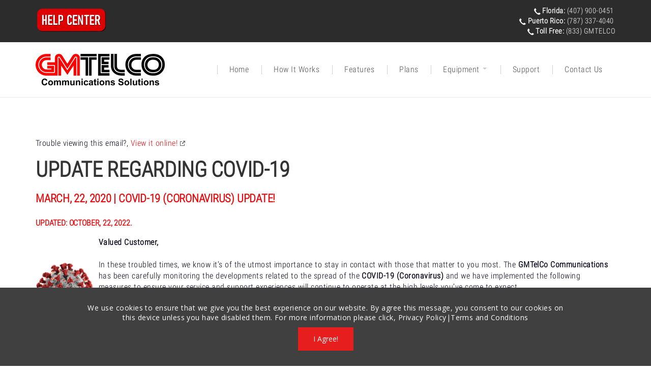

--- FILE ---
content_type: text/html; charset=UTF-8
request_url: https://www.gmtelco.net/covid-19.php
body_size: 5323
content:
<!doctype html>
<html class="no-js" lang="en">
<head><meta http-equiv="Content-Type" content="text/html; charset=utf-8">

<meta name="viewport" content="width=device-width, initial-scale=1">
<meta http-equiv="x-ua-compatible" content="ie=edge">
<title>GMTelCo Communications - COVID-19</title>
<meta name="Keywords" content="GMTelCo, Communications, business, phone, system."/>
<meta name="Description" content="GMTelCo Communications COVID-19 Update!."/>
<meta name="Robots" content="index,follow"/>
<meta name="Revisit-after" content="7 days"/>
<meta http-equiv="content-language" content="en" />
<meta http-equiv="content-script-type" content="text/javascript" />
<meta http-equiv="content-style-type" content="text/css" />
<link rel="stylesheet" href="css/normalize.css">
<link rel="stylesheet" href="css/main.css">
<link rel="stylesheet" href="css/import.css">
<link href="css/wilder.css" rel="stylesheet" type="text/css">
<link href="webfonts/font.css" rel="stylesheet" type="text/css">
<script src="js/vendor/modernizr-3.3.1.min.js"></script>

<link rel="apple-touch-icon" sizes="180x180" href="/apple-touch-icon.png">
<link rel="icon" type="image/png" href="/favicon-32x32.png" sizes="32x32">
<link rel="icon" type="image/png" href="/favicon-16x16.png" sizes="16x16">
<link rel="manifest" href="/manifest.json">
<link rel="mask-icon" href="/safari-pinned-tab.svg" color="#da0000">
<meta name="theme-color" content="#ffffff">

<!--[if lt IE 9]>
		<script src="//cdnjs.cloudflare.com/ajax/libs/html5shiv/3.7.3/html5shiv.js"></script>
		<![endif]-->

<script src="https://ajax.googleapis.com/ajax/libs/jquery/1.4.2/jquery.min.js"></script>
<script src="js/scroll.js"></script>

<!-- Start nave -->
<link rel="stylesheet" href="css/nav.css">
<script src="https://code.jquery.com/jquery-latest.min.js" type="text/javascript"></script>
<!-- end nave -->

</head>
<body>
<!--[if lt IE 8]>
            <p class="browserupgrade">You are using an <strong>outdated</strong> browser. Please <a href="https://browsehappy.com/">upgrade your browser</a> to improve your experience.</p>
        <![endif]-->

<header class="clearfix">
<div id="gridbody" class="fluid">
<div id="login" class="fluid">&nbsp;<a href="/coredesk"><img src="/images/help.png" width="135" height="135" alt="Submit a ticket!"/></a></div>
<div id="menutop" class="fluid">
<img src="/images/phone.png" alt="Phone"/>&nbsp;<strong>Florida:</strong> (407) 900-0451&nbsp;<br>
<img src="/images/phone.png" alt="Phone"/>&nbsp;<strong>Puerto Rico:</strong> (787) 337-4040&nbsp;<br>
<img src="/images/phone.png" alt="Phone"/>&nbsp;<strong>Toll Free:</strong> (833) GMTELCO<br>

</div></div>
</header>
<nav class="clearfix">
  <div id="gridbody" class="fluid">
    <div id="logo" class="fluid"><a href="index.php"><img src="images/logo.png" alt="GMTelCo Communications" width="254" height="62" class="img-over" oncontextmenu="return false;" draggable="false"/></a></div>
    <div id="promo" class="fluid">
<div id="main-menu" class="fluid menu"><div id='cssmenu'>
  <ul>
    <li class=""><a href='/'><span>Home</span></a></li>
    <li class=""><a href='/how-it-works.php'><span>How It Works</span></a></li>
    <li class=""><a href='/features.php'><span>Features</span></a></li>
    <li class=""><a href='/plans.php'><span>Plans</span></a></li>
       <li class="has-sub "><a href='#'><span>Equipment</span></a>
      <ul>
        <li><a href='/phones.php'><span>Phones</span></a></li>
		<li><a href='/radios.php'><span>Nationwide Push-to-Talk</span></a></li>
      </ul>
    </li>
    <li class=""><a href='/support.php'><span>Support</span></a></li>
    <li class='last '><a href='/contact-us.php'><span>Contact Us</span></a></li>
  </ul>
</div>


 </div>
    </div>
  </div>
</nav>

  <section  class="clearfix">
  <div id="gridbody2" class="fluid">
<br>Trouble viewing this email?, <a href="https://gmtelco.net/covid-19.php" target="_blank">View it online!</a><br><br>
    <h1>Update Regarding COVID-19</h1>
 <p>
<h3>March, 22, 2020 | COVID-19 (Coronavirus) Update!</h3>
<h4><strong>UPDATED: October, 22, 2022</strong>.</h4></p>
<p></p><img width="10%" height="10%" src="images/covid19.png" alt="" style="float:left; margin-bottom:0px; margin-right:10px; margin-top:50px"/>
 </p>
  <p>
<strong>Valued Customer,</strong><br><br>
In these troubled times, we know it’s of the utmost importance to stay in contact with those that matter to you most.
The <strong>GMTelCo Communications</strong> has been carefully monitoring the developments related to the spread of the <strong>COVID-19 (Coronavirus)</strong> and we have implemented the following measures to ensure your service and support experiences will continue to operate at the high levels you’ve come to expect.
 </p>
  <p>
• Effective immediately our entire team has been instructed to working remotely. That's not new for us; we’ve prepare our staff to work remotely for years and assure you that all team members have full access to the tools needed to provide fast and reliable service and support.
 </p>
 
 <p>
<h4><strong>UPDATED: As recommended by the USA CDC, the use of Face Mask is mandatory during the visit to any of our clients, likewise the use of Face Mask is MANDATORY in the offices and work areas of our company.
</strong><br><br><sup>3</sup>WE RESERVE THE RIGHT NOT TO ALLOW ANYONE TO ENTER OUR OFFICES AND/OR FACILITIES WITHOUT A MASK OR TO REFUSE THE PHYSICAL OR LOCAL DELIVERY OF SERVICES OR EQUIPMENT TO ANY CUSTOMER WITHOUT USING MASK PROTECTION.</h4>
 </p>
 
<p>
• All our Technical and Management Team is in continuous contact with our partner vendors to ensure we have the most current information regarding <strong>COVID-19 (Coronavirus)</strong> development in their respective areas; so that we can manage any potential impact and make a resolution or adjustments a soon as possible.
</p>
<p>
While you may have a lot on your mind, one thing we <strong>DO NOT WANT YOU TO WORRY ABOUT</strong> is the quality and availability of your phone or Push-To-Talk Service.
</p>
<p>
<strong></string>Our team is here to help, every day of the year. If you need assistance or have any questions, we encourage you to reach out and we’ll be happy to help.</strong>
<br>
<br>For FAQ | Knowledge (Frequently Asked Questions), <a href="/coredesk/knowledge.html" target="_blank">Press here!</a>
<br><sup>1,2</sup>For Emergency Support, <a href="coredesk/ticket/open.html" target="_blank">Submit a Ticket!</a>
<br><sup>1,2</sup>24/7 Emergency Phone Line: +1.833.GMTELCO(4683526) Option 4 
</p>
<p>
Best Regards,
</p>
<p>
GMTelCo Communications Team<br>
An GM Group Enterprises, Corp Company
</p>
<h3>COVID-19 (Coronavirus) Important Links!</h3>
<p>
USA CDC, <a href="https://www.cdc.gov/" target="_blank">Click here!</a>
<br>Florida Department of Health, <a href="https://floridahealthcovid19.gov/" target="_blank">Click here!</a>
<br>Coronavirus: Safety and Readiness Tips for You, <a href="https://www.redcross.org/about-us/news-and-events/news/2020/coronavirus-safety-and-readiness-tips-for-you.html/" target="_blank">Click here!</a>
<br>World Health Organization, <a href="https://www.who.int/emergencies/diseases/novel-coronavirus-2019/advice-for-public/" target="_blank">Click here!</a>
<br>
<br>Coronavirus COVID-19 Global Cases by the Center for Systems Science and Engineering (CSSE), <a href="https://coronavirus.jhu.edu/map.html" target="_blank">Click here!</a>
</p>

<br><div><sup>1</sup>Limited staff for Emergency 24/7, some restrictions apply.<br><sup>2</sup>Some office hours and online services could be affected due COVID-19 situation.<br><sup>3</sup>Notice: Face Masks Required - All employees, suppliers, contractors, visitors or customers Must Wear Face Mask.<br><div style='color:red'><sup>3</sup>We reserve the right to expel or deny services to any person or company that does not comply with this requirement.</div>

    </div>
    
  </section>
    
<footer class="clearfix">
<div id="bgpie-main" class="clearfix">
<div class="clearfix">
<div id="p1" class="fluid">
<p class="pie-title">
<strong style="text-transform:uppercase">Contact Us</strong>
</p>
<address style="font-style:normal;">
<img src="/images/location.png" alt="Address" style="float:left; margin-bottom:40px; margin-top:4px"/> <strong>US Corporate Offices</strong> (By Appointment Only)<br>
7200 Lake Ellenor Dr Ste 252<br>
Orlando, FL, 32809-5754
</address><br>
<address style="font-style:normal;">
<img src="/images/location.png" alt="Address" style="float:left; margin-bottom:40px; margin-top:4px"/> <strong>Puerto Rico</strong><br>
100 Turpeaux Ind Park, Unit 151<br>Mercedita PR, 00715-1612<br>
</address>
<p>
<img src="/images/phone.png" alt="Phone" style="float:left; margin-bottom:50px; margin-right:5px; margin-top:4px"/> <strong>Sales and Support:</strong> +1.407.900.0451<br>
<strong>Toll Free:</strong> +1.833.GMTELCO (4683526)<br>
<strong>Puerto Rico:</strong> +1.787.337.4040
</p>
<p>
<img src="/images/emergency_icon.png" alt="Phone" style="float:left; margin-bottom:50px; margin-right:5px; margin-top:4px"/> <strong>24/7 Emergency:</strong> +1.833.GMTELCO Option 4
</p>
<p align="left"><a href="https://gmtelco.net/gmptt"><img title="GMPTT Radio Service" width="20%" height="20%" src="/images/gmtelcoptt.png" alt="GMPTT"></a>&nbsp;&nbsp;<a href="/e911"><img title="Enhanced 911" width="20%" height="20%" src="/images/e911-3.png" alt="E911"></a></p>
</div>
<div id="p2" class="fluid">
<p class="pie-title">
<strong style="text-transform:uppercase">Company</strong>
    <ul class="list-2">
      <li><a href="/index.php">Home</a></li>
      <li><a href="/about-us.php">About GMTelCo</a></li>
      <li><a href="/refer-friend.php">Refer a Friend</a></li>
      <li><a href="/contact-us.php">Contact Us</a></li>
      <li><a href="/terms-conditions.php">Terms and Conditions</a></li>
      <li><a href="/privacy-policy.php">GMTelCo Communications Privacy Policy Disclosure</a></li>
      <li><a href="/gmptt-privacy-policy.php">GMTelCo PTT Services (GMPTT) Privacy Policy Disclosure</a></li>
      <li><a href="/support.php">Support (Non Emergency)</a></li>
      <li><a href="/coredesk/ticket/open.html" target="_blank">Submit a Ticket</a></li>
      <li><a href="/coredesk/knowledge.html" target="_blank">Technical Knowledge</a></li>
      <li><a href="/gmptt">GMTelCo PTT Downloads!</a></li>
      <li><a href="/emergency">Emergency Staff Call! (No Ticket)</a></li>
      <li><a href="http://sstats.gmtelco.com" target="_blank">System Status</a></li>
    </ul>
</p>
</div>
<div id="p3" class="fluid">
<p class="pie-title">
<strong style="text-transform:uppercase">Business Services</strong>
    <ul class="list-2">
      <li><a href="/how-it-works.php">How It Works</a></li>
      <li><a href="/features.php">Features</a></li>
      <li><a href="/plans.php">Plans</a></li>
      <li><a href="/phones.php">Phones</a></li>
      <li><a href="/radios.php">Push-To-Talk Equipment</a></li>
      <li><a href="/shipping.php">Shipping Policy</a></li>
      <li><a href="https://gmtelco.app/" target="_blank">SMS Web (Password Protected)</a></li>
      <li><a href="/ip">What is My Public IP Address?</a></li>
      <li><a href="/speedtest">VOIP Speed Test</a></li>
      <li><a href="https://gmtelco.audioproductionstore.com/" target="_blank">Audio Production Store</a></li>
      <li><a href="/formdwn" target="_blank">Client Login</a></li>
    </ul>
</p>

</div>
</div>
<style>
    .logopie{margin-bottom: 12px}
    @media only screen and (min-width: 640px) {
    .logopie{margin-bottom: 0}
    }
</style>
<div style="text-align: center; margin-bottom: 12px">
    <span onclick="window.open('https://apps.apple.com/us/app/gmptt/id1659985036', '_blank')" style="cursor:pointer;"><img src="/images/apple.png" alt="Google Play" width="167" class="logopie"/></span>
    <span onclick="window.open('https://play.google.com/store/apps/details?id=com.gmptt', '_blank')" style="cursor:pointer;"><img src="/images/google-play.png" alt="Google Play" width="150" class="logopie"/></span> &nbsp;
    <a href="https://anydesk.com/en/downloads/windows"><img src="https://get.anydesk.com/_static/dl-btn-wr-medium.png" alt="Download AnyDesk" width="187" class="logopie"/></a>
    &nbsp; 
<script type="text/javascript"> //<![CDATA[
  var tlJsHost = ((window.location.protocol == "https:") ? "https://secure.trust-provider.com/" : "http://www.trustlogo.com/");
  document.write(unescape("%3Cscript src='" + tlJsHost + "trustlogo/javascript/trustlogo.js' type='text/javascript'%3E%3C/script%3E"));
//]]></script>
    <span style="margin-top: 12px">
<script language="JavaScript" type="text/javascript">
  TrustLogo("https://www.positivessl.com/images/seals/positivessl_trust_seal_md_167x42.png", "POSEV", "none");
</script>
    </span>
</div>
</div>
 <div id="bgcopy" class="fluid">
    Product names, logos and trademarks of other companies which are referenced in this site remain the property of those other companies.<br>
All other trademarks, logos and images remain the property of their respective owners.
<br>GM Group Enterprises, Corp dba GMTelCo Communications, Inc. is not responsible for typographical errors or any other error that may be incorrect or outdated due to the update.<br>
Copyright © 2003-2026 GM Group Enterprises, Corp dba GMTelCo Communications. All rights reserved.<br>
NOTICE: We collect personal information on this site.<br>
<br>
<span onclick="window.open('https://www.facebook.com/GMTelCoCommunications/', '_blank')" style="cursor:pointer;"><img src="/images/fb.png" alt="Facebook" width="28"/></span> 
</div>
</footer>

<span class="ir-arriba icon-chevron-up"></span> 
<script src="https://code.jquery.com/jquery-1.12.0.min.js"></script> 
<script>window.jQuery || document.write('<script src="js/vendor/jquery-1.12.0.min.js"><\/script>')</script> 
<script src="js/plugins.js"></script> 
<script src="js/main.js"></script>

<script src="js/load.js"></script>

<!-- Begin Inspectlet Asynchronous Code -->
<script type="text/javascript">
(function() {
window.__insp = window.__insp || [];
__insp.push(['wid', 1651652099]);
var ldinsp = function(){
if(typeof window.__inspld != "undefined") return; window.__inspld = 1; var insp = document.createElement('script'); insp.type = 'text/javascript'; insp.async = true; insp.id = "inspsync"; insp.src = ('https:' == document.location.protocol ? 'https' : 'http') + '://cdn.inspectlet.com/inspectlet.js?wid=1651652099&r=' + Math.floor(new Date().getTime()/3600000); var x = document.getElementsByTagName('script')[0]; x.parentNode.insertBefore(insp, x); };
setTimeout(ldinsp, 0);
})();
</script>
<!-- End Inspectlet Asynchronous Code -->

</body>
</html>

--- FILE ---
content_type: text/css
request_url: https://www.gmtelco.net/css/main.css
body_size: 2897
content:
/*! HTML5 Boilerplate v5.3.0 | MIT License | https://html5boilerplate.com/ */

/*
 * What follows is the result of much research on cross-browser styling.
 * Credit left inline and big thanks to Nicolas Gallagher, Jonathan Neal,
 * Kroc Camen, and the H5BP dev community and team.
 */

/* ==========================================================================
   Base styles: opinionated defaults
   ========================================================================== */

html {
    color: #000017;
    font-size: 100%;
	letter-spacing: 0.03em;
	font-family:'Conv_roboto-condensed.light',Sans-Serif;
}

body { font-size: 1em; line-height: 1.4; background-color:#fff;}

::-webkit-scrollbar {
    width: 11px;
}
::-webkit-scrollbar-button {
width: 11px;
background-color:#999;
	}
::-webkit-scrollbar-track {
    -webkit-box-shadow: inset 0 0 6px 7px rgba(255,255,255,0.7);
	box-shadow:inset 0 0 6px 7px rgba(255,255,255,0.7);
	background-color:#999;
}
 
::-webkit-scrollbar-thumb {
    border-radius: 0px;
	-webkit-box-shadow: inset 15px 15px 6px rgba(193,193,193,1.0);
	box-shadow: inset 15px 15px 6px rgba(193,193,193,1.0); 
}

/* =============================================================================
   Links
   ========================================================================== */
a[target="_blank"]::after {
  content: url('[data-uri]');
  margin: 0 3px 0 5px;
}

a { color: #e7090c; text-decoration:none; }
a:visited { color: #e7090c; }
a:hover { color: #666; text-decoration:underline;}
a:focus { outline: thin dotted; }

/* Improve readability when focused and hovered in all browsers: h5bp.com/h */
a:hover, a:active { outline: 0; }

/*
 * Remove text-shadow in selection highlight:
 * https://twitter.com/miketaylr/status/12228805301
 *
 * These selection rule sets have to be separate.
 * Customize the background color to match your design.
 */

::-moz-selection {
    background: C7F43B;
    text-shadow: none;
}

::selection {
    background:#C7F43B;
    text-shadow: none;
}

/*
 * A better looking default horizontal rule
 */

hr {
    display: block;
    height: 1px;
    border: 0;
    border-top: 1px solid #ccc;
    margin: 1em 0;
    padding: 0;
}

.bggray {
	background-color:#eee;
}

/* TABLAS */
.mitabla {
	border: 0px solid #ccc;
	width:100%;
	background-color:#eee;
}
.mitabla td {
	vertical-align:middle;
	text-align:center;
	border-right:  4px solid #fff;
	padding: 8px;
	font-size:0.85em;
	}
.mitabla th {
	color: #000;
	font-size:1em;
	padding: 4px;
	border-right:  4px solid #fff;
	background-color:rgba(203,203,203,1.00)
	}
	
.mitabla tr {
	border-top:  4px solid #fff;
	}

.mitabla tr:hover {
	background-color:#E0DDDD;}
	
.borde_tabla {
	border: 2px solid #efefef;
	width: 100%;
}
.borde_tabla td {
	
border-top:  1px solid #efefef;

}

.flex-container {
    display: -webkit-flex;
    display: flex;
    width: 100%;
    height:auto;
	-webkit-flex-wrap: wrap;
    flex-wrap: wrap;
	-webkit-justify-content:center;
	justify-content:center;
}

/* =============================================================================
   Tables
   ========================================================================== */
/* 
 * 'border-collapse: collapse;' needs to be overridden in designs having tables with rounded corners and drop shadows.
*/
table { border-collapse: collapse; border-spacing: 0; overflow-x:auto;}
td { vertical-align: top; }

/* =============================================================================
   Chrome Frame Prompt
   ========================================================================== */

.chromeframe { margin: 0.2em 0; background: #ccc; color: black; padding: 0.2em 0; }

/*
 * Remove the gap between audio, canvas, iframes,
 * images, videos and the bottom of their containers:
 * https://github.com/h5bp/html5-boilerplate/issues/440
 */

audio,
canvas,
iframe,
img,
svg,
video {
    vertical-align: middle;
}

img {max-width:100%; height:auto;}
/*
 * Remove default fieldset styles.
 */

fieldset {
    border: 0;
    margin: 0;
    padding: 0;
}

/*
 * Allow only vertical resizing of textareas.
 */

textarea {
    resize: vertical;
}

/* ==========================================================================
   Browser Upgrade Prompt
   ========================================================================== */

.browserupgrade {
    margin: 0.2em 0;
    background: #ccc;
    color: #000;
    padding: 0.2em 0;
}

/* ==========================================================================
   Author's custom styles
   ========================================================================== */

















/* ==========================================================================
   Helper classes
   ========================================================================== */

/*
 * Hide visually and from screen readers
 */

.hidden {
    display: none !important;
}

/*
 * Hide only visually, but have it available for screen readers:
 * http://snook.ca/archives/html_and_css/hiding-content-for-accessibility
 */

.visuallyhidden {
    border: 0;
    clip: rect(0 0 0 0);
    height: 1px;
    margin: -1px;
    overflow: hidden;
    padding: 0;
    position: absolute;
    width: 1px;
}

/*
 * Extends the .visuallyhidden class to allow the element
 * to be focusable when navigated to via the keyboard:
 * https://www.drupal.org/node/897638
 */

.visuallyhidden.focusable:active,
.visuallyhidden.focusable:focus {
    clip: auto;
    height: auto;
    margin: 0;
    overflow: visible;
    position: static;
    width: auto;
}

/*
 * Hide visually and from screen readers, but maintain layout
 */

.invisible {
    visibility: hidden;
}

/*
 * Clearfix: contain floats
 *
 * For modern browsers
 * 1. The space content is one way to avoid an Opera bug when the
 *    `contenteditable` attribute is included anywhere else in the document.
 *    Otherwise it causes space to appear at the top and bottom of elements
 *    that receive the `clearfix` class.
 * 2. The use of `table` rather than `block` is only necessary if using
 *    `:before` to contain the top-margins of child elements.
 */

.clearfix:before,
.clearfix:after {
    content: " "; /* 1 */
    display: table; /* 2 */
}

.clearfix:after {
    clear: both;
}

/* ==========================================================================
   EXAMPLE Media Queries for Responsive Design.
   These examples override the primary ('mobile first') styles.
   Modify as content requires.
   ========================================================================== */

@media only screen and (min-width: 35em) {
    /* Style adjustments for viewports that meet the condition */
}

@media print,
       (-webkit-min-device-pixel-ratio: 1.25),
       (min-resolution: 1.25dppx),
       (min-resolution: 120dpi) {
    /* Style adjustments for high resolution devices */
}

/* ==========================================================================
   Print styles.
   Inlined to avoid the additional HTTP request:
   http://www.phpied.com/delay-loading-your-print-css/
   ========================================================================== */

@media print {
    *,
    *:before,
    *:after,
    *:first-letter,
    *:first-line {
        background: transparent !important;
        color: #000 !important; /* Black prints faster:
                                   http://www.sanbeiji.com/archives/953 */
        box-shadow: none !important;
        text-shadow: none !important;
    }

    a,
    a:visited {
        text-decoration: underline;
    }

    a[href]:after {
        content: " (" attr(href) ")";
    }

    abbr[title]:after {
        content: " (" attr(title) ")";
    }

    /*
     * Don't show links that are fragment identifiers,
     * or use the `javascript:` pseudo protocol
     */

    a[href^="#"]:after,
    a[href^="javascript:"]:after {
        content: "";
    }

    pre,
    blockquote {
        border: 1px solid #999;
        page-break-inside: avoid;
    }

    /*
     * Printing Tables:
     * http://css-discuss.incutio.com/wiki/Printing_Tables
     */

    thead {
        display: table-header-group;
    }

    tr,
    img {
        page-break-inside: avoid;
    }

    img {
        max-width: 100% !important;
    }

    p,
    h2,
    h3 {
        orphans: 3;
        widows: 3;
    }

    h2,
    h3 {
        page-break-after: avoid;
    }
}


--- FILE ---
content_type: text/css
request_url: https://www.gmtelco.net/css/import.css
body_size: -157
content:
@charset "utf-8";
@import url(reset/design.css);
@import url(reset/textos.css);
@import url(reset/links.css);
@import url(reset/forms.css);

/*@import url(reset/design.css) screen and (min-width: 321px);*/


--- FILE ---
content_type: text/css
request_url: https://www.gmtelco.net/css/wilder.css
body_size: 3129
content:
@charset "utf-8";
/* 
*/
img, object, embed, video {
	max-width: 100%;
}
/* IE 6 does not support max-width so default to width 100% */
.ie6 img {
	width: 100%;
}
/*
	Inspiration from "Responsive Web Design" by Ethan Marcotte and Golden Grid System by Joni Korpi

*/


.fluid {
	clear: both;
	margin-left: 0;
	width: 100%;
	float: left;
	display: block;
}
.fluidList {
	list-style: none;
	list-style-image: none;
	margin: 0;
	padding: 0;
}
/* Layout: 320px and below +++IPhone 4,5/Nokia Lumia+++ */

.gridContenido {
	width: 100%;
	margin-left: 0%;
	margin-right: 0%;
	clear: none;
	float: none;
	margin: auto;
}
header {
	width: 100%;
	padding-left: 0%;
	padding-right: 0%;
	margin: auto;
	clear: none;
	float: none;
	background-color: #2c2c2c;
}
article {
	width: 95.5%;
	max-width: 320px;
	padding-left: 0%;
	padding-right: 0%;
	padding-top: 2.5%;
	padding-bottom: 2.5%;
	margin: auto;
	float: none;
	clear: none;
}
aside {
	width: 100%;
	height: auto;
	clear: left;
	float: left;
}
section {
	width: 100%;
	padding-left: 0%;
	padding-right: 0%;
}
footer {
	width: 100%;
	padding-top: 0%;
	padding-bottom: 0%;
	background-color:#31353d;
	bottom: 0;
}
/*bannerstar*/

#banner {
	position: absolute;
	width: 100%;
	max-width: 320px;
	margin: auto;
	clear: none;
	float: none;
	box-sizing: border-box;
}
#gridbody2 {
	width: 95.5%;
	height:auto;
	max-width: 320px;
	margin: auto;
	margin-bottom: 4%;
	margin-top: 6%;
	float: none;
	clear: none;
}
/*banner end*/
#gridbody {
	width: 95.5%;
	height:auto;
	max-width: 320px;
	margin: auto;
	margin-bottom: 0%;
	margin-top: 0%;
	float: none;
	clear: none;
}

.gridContenido1 {
	width: 100%;
	max-width: 320px;
	margin: auto;
	z-index: 100;
	position: relative;
	border-top-right-radius: 0px;
	border-top-left-radius: 0px;
	margin-bottom: 0%;
	background: rgb(255, 255, 255);
	background: rgba(255, 255, 255, 0.99);
}
.gridContenido2 {
	width: 100%;
	padding-left: 0%;
	padding-right: 0%;
	background-color:#eee;

}
.gridContenido3 {
	position: absolute;
	width: 100%;
	padding-top: 0.5%;
	padding-bottom: 0.5%;
	background-color:rgba(43,55,134,0.95);
	bottom: 0;
	z-index: 1001;
}
#logo {
	width: 50%;
	padding-top: 2%;
	padding-left: 25%;
	padding-right: 0%;
	padding-bottom: 0%;
	clear: none;
}
#promo {
	width: 100%;
	clear: left;
	display: block;
	margin-top: 0%;
	margin-bottom: 0%;
}
#login {
	width: 30%;
	font-size: 0.65em;
	color: #6b2b3b8;
	clear: none;
	display: block;
	margin-top: 2.5%;
	margin-bottom: 1%;
}
#menutop {
	width: 70%;
	font-size: 0.65em;
	color: #fff;
	clear: right;
	float: right;
	text-align: right;
	display: block;
	margin-top: 1%;
	margin-bottom: 1%;
	text-transform:none;
}
#main-menu {
	width: 100%;
	padding-left: 0%;
	padding-right: 0%;
	padding-top: 0%;
	padding-bottom: 0%;
	margin: auto;
	float: none;
	clear: none;
}
nav {
	width: 100%;
	border-bottom:solid 1px #e9e9e9;
}

#bgpie-main {
	width: 95.5%;
	max-width: 320px;
	margin: auto;
	clear: none;
	float: none;
	padding-bottom: 0.5%;
	padding-top: 0.5%;
	box-sizing: border-box;
}
#colum1x2 {
	width: 95%;
	margin-left: 0%;
	padding-bottom: 0%;
	padding-top: 0%;
	padding-left: 0%;
	padding-right: 0%;
	margin-bottom: 0%;
	clear: left;
	display: block;
}
#colum2x2 {
	width: 95%;
	margin-left: 0%;
	padding-bottom: 0%;
	padding-top: 0%;
	padding-left: 0%;
	padding-right: 0%;
	margin-bottom: 0%;
	margin-top: 0%;
	clear: left;
	display: block;
}
#t1 {
	width: 48%;
	padding-bottom: 1.5%;
	margin-bottom: 0%;
	padding-left: 0%;
	margin-top: 9%;
	font-size: 0.8125em;
	color: #052d6e;
	text-align: center;
}
#t2 {
	width: 48%;
	margin-left: 4%;
	padding-bottom: 0%;
	margin-bottom: 0%;
	clear: right;
}
#t3 {
	width: 48%;
	margin-left: 0%;
	padding-bottom: 0%;
	margin-bottom: 0%;
	clear: left;
}
#t4 {
	width: 48%;
	margin-left: 4%;
	padding-bottom: 0%;
	margin-bottom: 0%;
	clear: right;
}
.txton {
	width: 60%;
	text-align: center;
	clear: none;
	margin: auto;
	color: #fff;
	font-size: 0.85em;
}
.txtofoto {
	width: 95.7%;
	margin-top: -20%;
	padding-left: 4%;
	padding-top: 1%;
	padding-bottom: 1%;
	position: relative;
	background-color: #000;
	z-index: 10;
	color: #fff;
	opacity: 0.8;
	font-size: 11px;
	text-align: left;
}
.flex-2 {
	width: 98%;
	margin: 0.5%;
	box-sizing: border-box;
	color: #000;
	font-size: 0.95em;
}
.flex-3 {
	width: 90%;
	margin: auto;
	box-sizing: border-box;
	color: #000;
	text-align:center;
	font-size: 0.75em;
}
.flex-4 {
	width: 98%;
	text-align: center;
	margin: 5px;
	box-sizing: border-box;
}
.flex-5 {
	width: 42%;
	margin: 2.6%;
	font-size: 0.75em;
	color: #ccc;
	box-sizing: border-box;
}
.flex-6 {
	width: 40%;
	margin: 2.6%;
	font-size: 0.875em;
	color: #000;
	text-align:center;
	box-sizing: border-box;
}
#colum1x2index {
	width: 100%;
	margin-left: 0%;
	padding-top: 1.5%;
	padding-bottom: 0%;
	margin-bottom: 1.5%;
}
#colum2x2index {
	width: 100%;
	margin-left: 0%;
	padding-bottom: 0%;
	padding-top: 1.5%;
	padding-right: 0%;
	margin-bottom: 1.5%;
	clear: left;
}
.homeblock {
	width: 100%;
	margin-top: -7%;
	position: relative;
	z-index: 10;
}

#bd1 {
	width: 100%;
	font-size: 0.875em;
	padding-bottom: 12%;
	padding-top: 2%;
	padding-left: 3%;
	padding-right: 3%;
	clear: left;
	float: left;
	background-color: rgba(255,255,255,1.00);
	border-top-right-radius: 0px;
	border-bottom-left-radius: 0px;
	box-sizing: border-box;
}
#bd2 {
	width: 95.5%;
	max-width: 1140px;
	text-align: center;
	margin: auto;
	margin-bottom: 0%;
	margin-top: 3%;
	float: none;
	clear: none;
}
.bgpie {
	width: 95.5%;
	max-width: 1140px;
	padding-left: 0%;
	padding-right: 0%;
	padding-top: 0.5%;
	padding-bottom: 0.5%;
	margin: auto;
	clear: none;
}
#p1 {
	width: 95%;
	display: block;
	margin-bottom: 1%;
	margin-top: 1%;
	border-bottom: 1px solid rgba(69, 75, 86, 0.95);
	text-align: left;
	float: left;
	color: #fff;
	-webkit-box-sizing: border-box;
	-moz-box-sizing: border-box;
	box-sizing: border-box;
}
#p2 {
	width: 95%;
	margin-left: 0%;
	margin-right: 0%;
	clear: left;
	display: block;
	margin-bottom: 1%;
	margin-top: 1%;
	color: #fff;
	text-align: left;
	border-bottom: 1px solid rgba(69, 75, 86, 0.95);
	-webkit-box-sizing: border-box;
	-moz-box-sizing: border-box;
	box-sizing: border-box;
}
#p3 {
	width: 95%;
	padding-left: 0%;
	clear: left;
	display: block;
	margin-bottom: 1%;
	margin-top: 1%;
	color: #fff;
	border-bottom: 0px solid rgba(69, 75, 86, 0.95);
	-webkit-box-sizing: border-box;
	-moz-box-sizing: border-box;
	box-sizing: border-box;
}
#skip {
	width: 100%;
	margin: auto;
	clear: left;
	float: none;
	display: block;
	border-bottom: solid 1px #cccccc;
	margin-top: 2.5%;
	margin-bottom: 2.5%;
	padding-top: 5%;
}
#skip2 {
	width: 100%;
	margin:auto;
	clear: left;
	float: none;
	display: block;
	margin-top: 1.5%;
	margin-bottom: 1.5%;
}
#skip3 {
	width: 100%;
	margin: auto;
	clear: left;
	float: none;
	display: block;
	padding-top: 0%;
	padding-bottom: 0.2%;
	margin-bottom: 3%;
	background-color: #eee;
}
#bgcopy {
	width: 95.5%;
	max-width: 320px;
	padding-left: 0%;
	padding-right: 0%;
	padding-top: 3%;
	padding-bottom: 3%;
	border-top: solid 1px #454b56;
	margin: auto;
	clear: none;
	float: none;
	color: #b2b3b8;
	font-size: 0.725em;
	text-align:center
}
.ir-arriba {
	width:auto;
	text-align:center;
	display: none;
	font-size: 0.65em;
	color: #fff;
	cursor: pointer;
	position: fixed;
	bottom: 3%;
	right: 5%;
	z-index: 101;
	padding: 18px;
	background: #e7090c;
	border-radius:50px;
	transition: all 0.6s ease-in-out;
	box-sizing: border-box;
}
.ir-arriba:hover {
	opacity: 0.85;
}
#social {
	width:90%;
	padding-top:75%;
	margin:auto;
	text-align:center;
	float:none;
	clear:none;
	letter-spacing:0.3em;
	display: block;
	box-sizing: border-box;
}
#textoindex {
	width:90%;
	padding-top:10%;
	margin:auto;
	float:none;
	clear:none;
	text-align:center;
	display: block;
	text-transform:uppercase;
	font-weight:bold;
	font-style:normal;
	font-size:0.575em;
	text-shadow: 0 -1px 1px #000;
}
.menu-fixed {
	position: fixed;
	z-index: 1000;
	top: 0;
	left: 0;
	width: 100%;
	background: rgba(50,50,50,0.99);
	box-shadow: 0px 4px 3px rgba(0,0,0,.5);
}
.zeroMargin_mobile {
	margin-left: 0;
}
.hide_mobile {
	display: none;
}

/* Layout: 375px to min of 321px +++NokiaN9/BlackBerry Z300/GNexus/Samsung note 2,3/Galaxy 2,3+++ */

@media only screen and (min-width: 321px) {
.gridContenido {
	width: 100%;
	margin-left: 0%;
	margin-right: 0%;
	clear: none;
	float: none;
	margin: auto;
}
header {
	width: 100%;
	padding-left: 0%;
	padding-right: 0%;
	margin: auto;
	clear: none;
	float: none;
	background-color: #2c2c2c;
}
article {
	width: 95.5%;
	max-width: 325px;
	padding-left: 0%;
	padding-right: 0%;
	padding-top: 3%;
	padding-bottom: 3%;
	margin: auto;
	float: none;
	clear: none;
}
aside {
	width: 100%;
	height: auto;
	clear: left;
	float: left;
}
section {
	width: 100%;
	padding-left: 0%;
	padding-right: 0%;
}
footer {
	width: 100%;
	padding-top: 0%;
	padding-bottom: 0%;
	background-color:#31353d;
	bottom: 0;
}
/*bannerstar*/

#banner {
	position: absolute;
	width: 100%;
	max-width: 375px;
	margin: auto;
	clear: none;
	float: none;
	box-sizing: border-box;
}
#gridbody2 {
	width: 95.5%;
	height:auto;
	max-width: 375px;
	margin: auto;
	margin-bottom: 4%;
	margin-top: 6%;
	float: none;
	clear: none;
}
/*banner end*/
#gridbody {
	width: 95.5%;
	height:auto;
	max-width: 375px;
	margin: auto;
	margin-bottom: 0%;
	margin-top: 0%;
	float: none;
	clear: none;
}

.gridContenido1 {
	width: 100%;
	max-width: 450px;
	margin: auto;
	z-index: 100;
	position: relative;
	border-top-right-radius: 0px;
	border-top-left-radius: 0px;
	margin-bottom: 2%;
	background: rgb(255, 255, 255);
	background: rgba(255, 255, 255, 0.99);
}
.gridContenido2 {
	width: 100%;
	padding-left: 0%;
	padding-right: 0%;
	background-color:#eee;

}
.gridContenido3 {
	position: absolute;
	width: 100%;
	padding-top: 0.5%;
	padding-bottom: 0.5%;
	background-color:rgba(43,55,134,0.95);
	bottom: 0;
	z-index: 1001;
}
#logo {
	width: 50%;
	padding-top: 2%;
	padding-left: 25%;
	padding-right: 0%;
	padding-bottom: 0%;
	clear: none;
}
#promo {
	width: 100%;
	clear: left;
	display: block;
	margin-top: 0%;
	margin-bottom: 0%;
}
#login {
	width: 30%;
	font-size: 0.65em;
	color: #6b2b3b8;
	clear: none;
	display: block;
	margin-top: 2%;
	margin-bottom: 1%;
}
#menutop {
	width: 70%;
	font-size: 0.7125em;
	color: #fff;
	clear: right;
	float: right;
	text-align: right;
	display: block;
	margin-top: 1%;
	margin-bottom: 1%;
	text-transform:none;
}
#main-menu {
	width: 100%;
	padding-left: 0%;
	padding-right: 0%;
	padding-top: 0%;
	padding-bottom: 0%;
	margin: auto;
	float: none;
	clear: none;
}
nav {
	width: 100%;
	border-bottom:solid 1px #e9e9e9;
}

#bgpie-main {
	width: 95.5%;
	max-width: 375px;
	margin: auto;
	clear: none;
	float: none;
	padding-bottom: 0.5%;
	padding-top: 0.5%;
	box-sizing: border-box;
}
#colum1x2 {
	width: 95%;
	margin-left: 0%;
	padding-bottom: 0%;
	padding-top: 0%;
	padding-left: 0%;
	padding-right: 0%;
	margin-bottom: 0%;
	clear: left;
	display: block;
}
#colum2x2 {
	width: 95%;
	margin-left: 0%;
	padding-bottom: 0%;
	padding-top: 0%;
	padding-left: 0%;
	padding-right: 0%;
	margin-bottom: 0%;
	margin-top: 0%;
	clear: left;
	display: block;
}
#colum1x2title {
	width: 48.7%;
	margin-left: 0%;
	background-color: #eee;
	clear: left;
}
#colum2x2title {
	width: 48.7%;
	margin-left: 2.6%;
	margin-top: 0%;
	background-color: #eee;
	clear: right;
}
#t1 {
	width: 48%;
	padding-bottom: 1.5%;
	margin-bottom: 0%;
	padding-left: 0%;
	margin-top: 9%;
	font-size: 0.8125em;
	color: #052d6e;
	text-align: center;
}
#t2 {
	width: 48%;
	margin-left: 4%;
	padding-bottom: 0%;
	margin-bottom: 0%;
	clear: right;
}
#t3 {
	width: 48%;
	margin-left: 0%;
	padding-bottom: 0%;
	margin-bottom: 0%;
	clear: left;
}
#t4 {
	width: 48%;
	margin-left: 4%;
	padding-bottom: 0%;
	margin-bottom: 0%;
	clear: right;
}
.txton {
	width: 60%;
	text-align: center;
	clear: none;
	margin: auto;
	color: #fff;
	font-size: 0.85em;
}
.txtofoto {
	width: 95.7%;
	margin-top: -20%;
	padding-left: 4%;
	padding-top: 1%;
	padding-bottom: 1%;
	position: relative;
	background-color: #000;
	z-index: 10;
	color: #fff;
	opacity: 0.8;
	font-size: 11px;
	text-align: left;
}
.flex-2 {
	width: 98%;
	margin: 0.5%;
	box-sizing: border-box;
	color: #000;
	font-size: 0.95em;
}
.flex-3 {
	width: 90%;
	margin: auto;
	box-sizing: border-box;
	color: #000;
	text-align:center;
	font-size: 0.85em;
}
.flex-4 {
	width: 47%;
	text-align: center;
	margin: 4px;
	box-sizing: border-box;
}
.flex-5 {
	width: 42%;
	margin: 2.6%;
	font-size: 0.8em;
	color: #ccc;
	box-sizing: border-box;
}
.flex-6 {
	width: 40%;
	margin: 2.6%;
	font-size: 1em;
	color: #000;
	text-align:center;
	box-sizing: border-box;
}
#colum1x2index {
	width: 100%;
	margin-left: 0%;
	padding-top: 1.5%;
	padding-bottom: 0%;
	margin-bottom: 1.5%;
}
#colum2x2index {
	width: 100%;
	margin-left: 0%;
	padding-bottom: 0%;
	padding-top: 1.5%;
	padding-right: 0%;
	margin-bottom: 1.5%;
	clear: left;
}
.homeblock {
	width: 100%;
	margin-top: -7%;
	position: relative;
	z-index: 10;
}

#bd1 {
	width: 100%;
	font-size: 0.875em;
	padding-bottom: 10%;
	padding-top: 2%;
	padding-left: 3%;
	padding-right: 3%;
	clear: left;
	float: left;
	background-color: rgba(255,255,255,1.00);
	border-top-right-radius: 0px;
	border-bottom-left-radius: 0px;
	box-sizing: border-box;
}
#bd2 {
	width: 95.5%;
	max-width: 1140px;
	text-align: center;
	margin: auto;
	margin-bottom: 0%;
	margin-top: 3%;
	float: none;
	clear: none;
}
.bgpie {
	width: 95.5%;
	max-width: 325px;
	padding-left: 0%;
	padding-right: 0%;
	padding-top: 0.5%;
	padding-bottom: 0.5%;
	margin: auto;
	clear: none;
}
#p1 {
	width: 95%;
	display: block;
	margin-bottom: 1%;
	margin-top: 1%;
	border-bottom: 1px solid rgba(69, 75, 86, 0.95);
	text-align: left;
	float: left;
	color: #fff;
	-webkit-box-sizing: border-box;
	-moz-box-sizing: border-box;
	box-sizing: border-box;
}
#p2 {
	width: 95%;
	margin-left: 0%;
	margin-right: 0%;
	clear: left;
	display: block;
	margin-bottom: 1%;
	margin-top: 1%;
	color: #fff;
	text-align: left;
	border-bottom: 1px solid rgba(69, 75, 86, 0.95);
	-webkit-box-sizing: border-box;
	-moz-box-sizing: border-box;
	box-sizing: border-box;
}
#p3 {
	width: 95%;
	padding-left: 0%;
	clear: left;
	display: block;
	margin-bottom: 1%;
	margin-top: 1%;
	color: #fff;
	border-bottom: 0px solid rgba(69, 75, 86, 0.95);
	-webkit-box-sizing: border-box;
	-moz-box-sizing: border-box;
	box-sizing: border-box;
}
#skip {
	width: 100%;
	margin: auto;
	clear: left;
	float: none;
	display: block;
	border-bottom: solid 1px #cccccc;
	margin-top: 2.5%;
	margin-bottom: 2.5%;
	padding-top: 5%;
}
#skip2 {
	width: 100%;
	margin:auto;
	clear: left;
	float: none;
	display: block;
	margin-top: 1.5%;
	margin-bottom: 1.5%;
}
#skip3 {
	width: 100%;
	margin: auto;
	clear: left;
	float: none;
	display: block;
	padding-top: 0%;
	padding-bottom: 0.2%;
	margin-bottom: 3%;
	background-color: #eee;
}
#bgcopy {
	width: 95.5%;
	max-width: 325px;
	padding-left: 0%;
	padding-right: 0%;
	padding-top: 2%;
	padding-bottom: 2%;
	border-top: solid 1px #454b56;
	margin: auto;
	clear: none;
	float: none;
	color: #b2b3b8;
	font-size: 0.75em;
	text-align:center
}
.ir-arriba {
	width:auto;
	text-align:center;
	display: none;
	font-size: 0.65em;
	color: #fff;
	cursor: pointer;
	position: fixed;
	bottom: 3%;
	right: 5%;
	z-index: 101;
	padding: 18px;
	background: #e7090c;
	border-radius:50px;
	transition: all 0.6s ease-in-out;
	box-sizing: border-box;
}
.ir-arriba:hover {
	opacity: 0.85;
}
#social {
	width:80%;
	padding-top:90%;
	margin:auto;
	text-align:center;
	float:none;
	clear:none;
	letter-spacing:0.5em;
	display: block;
	box-sizing: border-box;
}
#textoindex {
	width:90%;
	padding-top:12%;
	margin:auto;
	float:none;
	clear:none;
	text-align:center;
	display: block;
	text-transform:uppercase;
	font-weight:bold;
	font-style:normal;
	font-size:0.650em;
	text-shadow: 0 -1px 1px #000;
}
.menu-fixed {
	position: fixed;
	z-index: 1000;
	top: 0;
	left: 0;
	width: 100%;
	background: rgba(50,50,50,0.99);
	box-shadow: 0px 4px 3px rgba(0,0,0,.5);
}
.hide_iphone {
	display: none;
}
.zeroMargin_iphone {
	margin-left: 0;
}
}

/* Layout: 480px to min of 376px +++iPhone 4 landscape+++ */

@media only screen and (min-width: 376px) {
.gridContenido {
	width: 100%;
	margin-left: 0%;
	margin-right: 0%;
	clear: none;
	float: none;
	margin: auto;
}
header {
	width: 100%;
	padding-left: 0%;
	padding-right: 0%;
	margin: auto;
	clear: none;
	float: none;
	background-color: #2c2c2c;
}
article {
	width: 95.5%;
	max-width: 430px;
	padding-left: 0%;
	padding-right: 0%;
	padding-top: 3%;
	padding-bottom: 3%;
	margin: auto;
	float: none;
	clear: none;
}
aside {
	width: 100%;
	height: auto;
	clear: left;
	float: left;
}
section {
	width: 100%;
	padding-left: 0%;
	padding-right: 0%;
}
footer {
	width: 100%;
	padding-top: 0%;
	padding-bottom: 0%;
	background-color:#31353d;
	bottom: 0;
}
/*bannerstar*/

#banner {
	position: absolute;
	width: 100%;
	max-width: 480px;
	margin: auto;
	clear: none;
	float: none;
	box-sizing: border-box;
}
#gridbody2 {
	width: 95.5%;
	height:auto;
	max-width: 480px;
	margin: auto;
	margin-bottom: 3%;
	margin-top: 5%;
	float: none;
	clear: none;
}
/*banner end*/
#gridbody {
	width: 95.5%;
	height:auto;
	max-width: 480px;
	margin: auto;
	margin-bottom: 0%;
	margin-top: 0%;
	float: none;
	clear: none;
}

.gridContenido1 {
	width: 100%;
	max-width: 450px;
	margin: auto;
	z-index: 100;
	position: relative;
	border-top-right-radius: 0px;
	border-top-left-radius: 0px;
	margin-bottom: 2%;
	background: rgb(255, 255, 255);
	background: rgba(255, 255, 255, 0.99);
}
.gridContenido2 {
	width: 100%;
	padding-left: 0%;
	padding-right: 0%;
	background-color:#eee;

}
.gridContenido3 {
	position: absolute;
	width: 100%;
	padding-top: 0.5%;
	padding-bottom: 0.5%;
	background-color:rgba(43,55,134,0.95);
	bottom: 0;
	z-index: 1001;
}
#logo {
	width: 40%;
	padding-top: 2%;
	padding-left: 27%;
	padding-right: 0%;
	padding-bottom: 0%;
	clear: none;
}
#promo {
	width: 100%;
	clear: left;
	display: block;
	margin-top: 0%;
	margin-bottom: 0%;
}
#login {
	width: 40%;
	font-size: 0.8125em;
	color: #6b2b3b8;
	clear: none;
	display: block;
	margin-top: 2%;
	margin-bottom: 1.5%;
}
#menutop {
	width: 60%;
	font-size: 0.8125em;
	color: #fff;
	clear: right;
	float: right;
	text-align: right;
	display: block;
	margin-top: 1%;
	margin-bottom: 1%;
	text-transform:none;
}
#main-menu {
	width: 100%;
	padding-left: 0%;
	padding-right: 0%;
	padding-top: 0%;
	padding-bottom: 0%;
	margin: auto;
	float: none;
	clear: none;
}
nav {
	width: 100%;
	border-bottom:solid 1px #e9e9e9;
}

#bgpie-main {
	width: 95.5%;
	max-width: 480px;
	margin: auto;
	clear: none;
	float: none;
	padding-bottom: 0.5%;
	padding-top: 0.5%;
	box-sizing: border-box;
}
#colum1x2 {
	width: 95%;
	margin-left: 0%;
	padding-bottom: 0%;
	padding-top: 0%;
	padding-left: 0%;
	padding-right: 0%;
	margin-bottom: 0%;
	clear: left;
	display: block;
}
#colum2x2 {
	width: 95%;
	margin-left: 0%;
	padding-bottom: 0%;
	padding-top: 0%;
	padding-left: 0%;
	padding-right: 0%;
	margin-bottom: 0%;
	margin-top: 0%;
	clear: left;
	display: block;
}
#colum1x2title {
	width: 48.7%;
	margin-left: 0%;
	background-color: #eee;
	clear: left;
}
#colum2x2title {
	width: 48.7%;
	margin-left: 2.6%;
	margin-top: 0%;
	background-color: #eee;
	clear: right;
}
#t1 {
	width: 22.875%;
	padding-bottom: 1.5%;
	margin-bottom: 0%;
	padding-left: 0%;
	margin-top: 4%;
	font-size: 0.70em;
	color: #052d6e;
	text-align: center;
}
#t2 {
	width: 23.875%;
	margin-left: 2.5%;
	padding-bottom: 0%;
	margin-bottom: 0%;
	clear: right;
}
#t3 {
	width: 23.875%;
	margin-left: 0.5%;
	padding-bottom: 0%;
	margin-bottom: 0%;
	clear: right;
}
#t4 {
	width: 23.875%;
	margin-left: 0.5%;
	padding-bottom: 0%;
	margin-bottom: 0%;
	clear: right;
}
.txton {
	width: 42%;
	text-align: center;
	clear: none;
	margin: auto;
	color: #fff;
	font-size: 0.85em;
}
.txtofoto {
	width: 95.7%;
	margin-top: -20%;
	padding-left: 4%;
	padding-top: 1%;
	padding-bottom: 1%;
	position: relative;
	background-color: #000;
	z-index: 10;
	color: #fff;
	opacity: 0.8;
	font-size: 11px;
	text-align: left;
}
.flex-2 {
	width: 98%;
	margin: 0.5%;
	box-sizing: border-box;
	color: #000;
	font-size: 0.95em;
}
.flex-3 {
	width: 85%;
	margin: auto;
	box-sizing: border-box;
	color: #000;
	text-align:center;
	font-size: 0.85em;
}
.flex-4 {
	width: 48%;
	text-align: center;
	margin: 4px;
	box-sizing: border-box;
}
.flex-5 {
	width: 40%;
	margin: 2.6%;
	font-size: 1em;
	color: #ccc;
	box-sizing: border-box;
}
.flex-6 {
	width: 40%;
	margin: 2.6%;
	font-size: 1em;
	color: #000;
	text-align:center;
	box-sizing: border-box;
}
#colum1x2index {
	width: 100%;
	margin-left: 0%;
	padding-top: 1.5%;
	padding-bottom: 0%;
	margin-bottom: 1.5%;
}
#colum2x2index {
	width: 100%;
	margin-left: 0%;
	padding-bottom: 0%;
	padding-top: 1.5%;
	padding-right: 0%;
	margin-bottom: 1.5%;
	clear: left;
}
.homeblock {
	width: 100%;
	margin-top: -4%;
	position: relative;
	z-index: 10;
}

#bd1 {
	width: 100%;
	font-size: 0.875em;
	padding-bottom: 4%;
	padding-top: 2%;
	padding-left: 3%;
	padding-right: 3%;
	clear: left;
	float: left;
	background-color: rgba(255,255,255,1.00);
	border-top-right-radius: 0px;
	border-bottom-left-radius: 0px;
	box-sizing: border-box;
}
#bd2 {
	width: 95.5%;
	max-width: 1140px;
	text-align: center;
	margin: auto;
	margin-bottom: 0%;
	margin-top: 3%;
	float: none;
	clear: none;
}
.bgpie {
	width: 95.5%;
	max-width: 430px;
	padding-left: 0%;
	padding-right: 0%;
	padding-top: 0.5%;
	padding-bottom: 0.5%;
	margin: auto;
	clear: none;
}
#p1 {
	width: 95%;
	display: block;
	margin-bottom: 1%;
	margin-top: 1%;
	border-bottom: 1px solid rgba(69, 75, 86, 0.95);
	text-align: left;
	float: left;
	color: #fff;
	-webkit-box-sizing: border-box;
	-moz-box-sizing: border-box;
	box-sizing: border-box;
}
#p2 {
	width: 95%;
	margin-left: 0%;
	margin-right: 0%;
	clear: left;
	display: block;
	margin-bottom: 1%;
	margin-top: 1%;
	color: #fff;
	text-align: left;
	border-bottom: 1px solid rgba(69, 75, 86, 0.95);
	-webkit-box-sizing: border-box;
	-moz-box-sizing: border-box;
	box-sizing: border-box;
}
#p3 {
	width: 95%;
	padding-left: 0%;
	clear: left;
	display: block;
	margin-bottom: 1%;
	margin-top: 1%;
	color: #fff;
	border-bottom: 0px solid rgba(69, 75, 86, 0.95);
	-webkit-box-sizing: border-box;
	-moz-box-sizing: border-box;
	box-sizing: border-box;
}
#skip {
	width: 100%;
	margin: auto;
	clear: left;
	float: none;
	display: block;
	border-bottom: solid 1px #cccccc;
	margin-top: 2.5%;
	margin-bottom: 2.5%;
	padding-top: 5%;
}
#skip2 {
	width: 100%;
	margin:auto;
	clear: left;
	float: none;
	display: block;
	margin-top: 1.5%;
	margin-bottom: 1.5%;
}
#skip3 {
	width: 100%;
	margin: auto;
	clear: left;
	float: none;
	display: block;
	padding-top: 0%;
	padding-bottom: 0.2%;
	margin-bottom: 3%;
	background-color: #eee;
}
#bgcopy {
	width: 95.5%;
	max-width: 430px;
	padding-left: 0%;
	padding-right: 0%;
	padding-top: 2%;
	padding-bottom: 2%;
	border-top: solid 1px #454b56;
	margin: auto;
	clear: none;
	float: none;
	color: #b2b3b8;
	font-size: 0.75em;
	text-align:center
}
.ir-arriba {
	width:auto;
	text-align:center;
	display: none;
	font-size: 0.65em;
	color: #fff;
	cursor: pointer;
	position: fixed;
	bottom: 3%;
	right: 5%;
	z-index: 101;
	padding: 18px;
	background: #e7090c;
	border-radius:50px;
	transition: all 0.6s ease-in-out;
	box-sizing: border-box;
}
.ir-arriba:hover {
	opacity: 0.85;
}
#social {
	width:80%;
	padding-top:90%;
	margin:auto;
	text-align:center;
	float:none;
	clear:none;
	letter-spacing:1em;
	display: block;
	box-sizing: border-box;
}
#textoindex {
	width:80%;
	padding-top:18%;
	margin:auto;
	float:none;
	clear:none;
	text-align:center;
	display: block;
	text-transform:uppercase;
	font-weight:bold;
	font-style:normal;
	font-size:0.75em;
	text-shadow: 0 -1px 1px #000;
}
.menu-fixed {
	position: fixed;
	z-index: 1000;
	top: 0;
	left: 0;
	width: 100%;
	background: rgba(50,50,50,0.99);
	box-shadow: 0px 4px 3px rgba(0,0,0,.5);
}
.hide_iphone {
	display: none;
}
.zeroMargin_iphone {
	margin-left: 0;
}
}

/* Layout: 640px to min of 481px +++NokiaN9/LG optmius/BlackBerry z300/gNexus 5/Samsung note 2,3/Galaxy 2,3+++ */

@media only screen and (min-width: 481px) {
.gridContenido {
	width: 100%;
	margin-left: 0%;
	margin-right: 0%;
	clear: none;
	float: none;
	margin: auto;
}
header {
	width: 100%;
	padding-left: 0%;
	padding-right: 0%;
	margin: auto;
	clear: none;
	float: none;
	background-color: #2c2c2c;
}
article {
	width: 95.5%;
	max-width: 600px;
	padding-left: 0%;
	padding-right: 0%;
	padding-top: 2%;
	padding-bottom: 2%;
	margin: auto;
	float: none;
	clear: none;
}
aside {
	width: 32%;
	height: auto;
	clear: left;
	float: left;
}
section {
	width: 100%;
	padding-left: 0%;
	padding-right: 0%;
}
footer {
	width: 100%;
	padding-top: 0%;
	padding-bottom: 0%;
	background-color:#31353d;
	bottom: 0;
}
/*bannerstar*/


#banner {
	position: absolute;
	width: 100%;
	max-width: 640px;
	margin: auto;
	clear: none;
	float: none;
	box-sizing: border-box;
}
#gridbody2 {
	width: 95.5%;
	height:auto;
	max-width: 640px;
	margin: auto;
	margin-bottom: 3%;
	margin-top: 5%;
	float: none;
	clear: none;
}
/*banner end*/
#gridbody {
	width: 95.5%;
	height:auto;
	max-width: 640px;
	margin: auto;
	margin-bottom: 0%;
	margin-top: 0%;
	float: none;
	clear: none;
}

.gridContenido1 {
	width: 100%;
	max-width: 610px;
	margin: auto;
	z-index: 100;
	position: relative;
	border-top-right-radius: 0px;
	border-top-left-radius: 0px;
	margin-bottom: 0%;
	background: rgb(255, 255, 255);
	background: rgba(255, 255, 255, 0.99);
}
.gridContenido2 {
	width: 100%;
	padding-left: 0%;
	padding-right: 0%;
	background-color:#eee;

}
.gridContenido3 {
	position: absolute;
	width: 100%;
	padding-top: 0.5%;
	padding-bottom: 0.5%;
	background-color:rgba(43,55,134,0.95);
	bottom: 0;
	z-index: 1001;
}
#logo {
	width: 30%;
	padding-top: 2%;
	padding-left: 0%;
	padding-right: 0%;
	padding-bottom: 2%;
	clear: none;
}
#promo {
	width: 70%;
	clear: right;
	display: block;
	margin-top: 0%;
	margin-bottom: 0%;
}
#login {
	width: 50%;
	font-size: 0.8125em;
	color: #6b2b3b8;
	clear: none;
	display: block;
	margin-top: 2%;
	margin-bottom: 1.5%;
}
#menutop {
	width: 50%;
	font-size: 0.8125em;
	color: #fff;
	clear: right;
	float: right;
	text-align: right;
	display: block;
	margin-top: 1%;
	margin-bottom: 1%;
	text-transform:none;
}
#main-menu {
	width: 100%;
	padding-left: 0%;
	padding-right: 0%;
	padding-top: 0%;
	padding-bottom: 0%;
	margin: auto;
	float: none;
	clear: none;
}
nav {
	width: 100%;
	border-bottom:solid 1px #e9e9e9;
}

#bgpie-main {
	width: 95.5%;
	max-width: 640px;
	margin: auto;
	clear: none;
	float: none;
	padding-bottom: 0.5%;
	padding-top: 0.5%;
	box-sizing: border-box;
}
#colum1x2 {
	width: 60%;
	margin-left: 0%;
	padding-bottom: 0%;
	padding-top: 0%;
	padding-left: 0%;
	padding-right: 2%;
	margin-bottom: 0%;
	clear: left;
	display: block;
}
#colum2x2 {
	width: 38%;
	margin-left: 0%;
	padding-bottom: 0%;
	padding-top: 0%;
	padding-left: 0%;
	padding-right: 0%;
	margin-bottom: 0%;
	margin-top: 0%;
	clear: right;
	display: block;
}
#t1 {
	width: 23.875%;
	padding-bottom: 1.5%;
	margin-bottom: 0%;
	padding-left: 3%;
	margin-top: 4%;
	font-size: 0.75em;
	color: #052d6e;
	text-align: center;
}
#t2 {
	width: 22.375%;
	margin-left: 4%;
	padding-bottom: 0%;
	margin-bottom: 0%;
	clear: right;
}
#t3 {
	width: 22.375%;
	margin-left: 1%;
	padding-bottom: 0%;
	margin-bottom: 0%;
	clear: right;
}
#t4 {
	width: 22.375%;
	margin-left: 1%;
	padding-bottom: 0%;
	margin-bottom: 0%;
	clear: right;
}
.txton {
	width: 40%;
	text-align: center;
	clear: none;
	margin: auto;
	color: #fff;
	font-size: 0.85em;
}
.txtofoto {
	width: 95.7%;
	margin-top: -18%;
	padding-left: 4%;
	padding-top: 1%;
	padding-bottom: 1%;
	position: relative;
	background-color: #000;
	z-index: 10;
	color: #fff;
	opacity: 0.8;
	font-size: 11px;
	text-align: left;
}
.flex-2 {
	width: 48%;
	margin: 0.5%;
	box-sizing: border-box;
	color: #000;
	font-size: 0.95em;
}
.flex-3 {
	width: 46%;
	margin: 2%;
	box-sizing: border-box;
	color: #000;
	text-align:center;
	font-size: 0.85em;
}
.flex-4 {
	width: 23%;
	text-align: center;
	margin: 4px;
	box-sizing: border-box;
}
.flex-5 {
	width: 30%;
	margin: 1.3%;
	font-size: 1em;
	color: #ccc;
	box-sizing: border-box;
}
.flex-6 {
	width: 30%;
	margin: 1.3%;
	font-size: 1em;
	color: #000;
	text-align:center;
	box-sizing: border-box;
}
#colum1x2index {
	width: 100%;
	margin-left: 0%;
	padding-top: 1.5%;
	padding-bottom: 0%;
	margin-bottom: 1.5%;
}
#colum2x2index {
	width: 100%;
	margin-left: 0%;
	padding-bottom: 0%;
	padding-top: 1.5%;
	padding-right: 0%;
	margin-bottom: 1.5%;
	clear: left;
}
.homeblock {
	width: 100%;
	margin-top: -3%;
	position: relative;
	z-index: 10;
}

#bd1 {
	width: 100%;
	font-size: 0.875em;
	padding-bottom: 4%;
	padding-top: 2%;
	padding-left: 2%;
	padding-right: 2%;
	clear: left;
	float: left;
	background-color: rgba(255,255,255,1.00);
	border-top-right-radius: 0px;
	border-bottom-left-radius: 0px;
	box-sizing: border-box;
}
#bd2 {
	width: 95.5%;
	max-width: 1140px;
	text-align: center;
	margin: auto;
	margin-bottom: 0%;
	margin-top: 3%;
	float: none;
	clear: none;
}
.bgpie {
	width: 95.5%;
	max-width: 600px;
	padding-left: 0%;
	padding-right: 0%;
	padding-top: 0.5%;
	padding-bottom: 0.5%;
	margin: auto;
	clear: none;
}
#p1 {
	width: 46%;
	display: block;
	margin-bottom: 1%;
	margin-top: 1%;
	border-bottom: 1px solid rgba(69, 75, 86, 0.95);
	text-align: left;
	float: left;
	color: #fff;
	-webkit-box-sizing: border-box;
	-moz-box-sizing: border-box;
	box-sizing: border-box;
}
#p2 {
	width: 46%;
	margin-left: 8%;
	margin-right: 0%;
	clear: right;
	display: block;
	margin-bottom: 1%;
	margin-top: 1%;
	color: #fff;
	text-align: left;
	border-bottom: 1px solid rgba(69, 75, 86, 0.95);
	-webkit-box-sizing: border-box;
	-moz-box-sizing: border-box;
	box-sizing: border-box;
}
#p3 {
	width: 100%;
	padding-left: 0%;
	clear: left;
	display: block;
	margin-bottom: 1%;
	margin-top: 1%;
	color: #fff;
	border-bottom: 0px solid rgba(69, 75, 86, 0.95);
	-webkit-box-sizing: border-box;
	-moz-box-sizing: border-box;
	box-sizing: border-box;
}
#skip {
	width: 100%;
	margin: auto;
	clear: left;
	float: none;
	display: block;
	border-bottom: solid 1px #cccccc;
	margin-top: 2.5%;
	margin-bottom: 2.5%;
	padding-top: 5%;
}
#skip2 {
	width: 100%;
	margin:auto;
	clear: left;
	float: none;
	display: block;
	margin-top: 1.5%;
	margin-bottom: 1.5%;
}
#skip3 {
	width: 100%;
	margin: auto;
	clear: left;
	float: none;
	display: block;
	padding-top: 0%;
	padding-bottom: 0.2%;
	margin-bottom: 3%;
	background-color: #eee;
}
#bgcopy {
	width: 95.5%;
	max-width: 600px;
	padding-left: 0%;
	padding-right: 0%;
	padding-top: 2%;
	padding-bottom: 2%;
	border-top: solid 1px #454b56;
	margin: auto;
	clear: none;
	float: none;
	color: #b2b3b8;
	font-size: 0.75em;
	text-align:center
}
.ir-arriba {
	width:auto;
	text-align:center;
	display: none;
	font-size: 0.75em;
	color: #fff;
	cursor: pointer;
	position: fixed;
	bottom: 3%;
	right: 3%;
	z-index: 101;
	padding: 20px;
	background: #e7090c;
	border-radius:50px;
	transition: all 0.6s ease-in-out;
	box-sizing: border-box;
}
.ir-arriba:hover {
	opacity: 0.85;
}
#social {
	width:80%;
	padding-top:70%;
	margin:auto;
	text-align:center;
	float:none;
	clear:none;
	letter-spacing:1em;
	display: block;
	box-sizing: border-box;
}
#textoindex {
	width:80%;
	padding-top:18%;
	margin:auto;
	float:none;
	clear:none;
	text-align:center;
	display: block;
	text-transform:uppercase;
	font-weight:bold;
	font-style:normal;
	font-size:0.850em;
	text-shadow: 0 -1px 1px #000;
}
.menu-fixed {
	position: fixed;
	z-index: 1000;
	top: 0;
	left: 0;
	width: 100%;
	background: rgba(50,50,50,0.99);
	box-shadow: 0px 4px 3px rgba(0,0,0,.5);
}
.hide_android {
	display: none;
}
.zeroMargin_android {
	margin-left: 0;
}
}

/* Layout: 768px to min of 641px +++Ipad+++ */

@media only screen and (min-width: 641px) {
.gridContenido {
	width: 100%;
	margin-left: 0%;
	margin-right: 0%;
	clear: none;
	float: none;
	margin: auto;
}
header {
	width: 100%;
	padding-left: 0%;
	padding-right: 0%;
	margin: auto;
	clear: none;
	float: none;
	background-color: #2c2c2c;
}
article {
	width: 95.5%;
	max-width: 768px;
	padding-left: 0%;
	padding-right: 0%;
	padding-top: 1.5%;
	padding-bottom: 1.5%;
	margin: auto;
	float: none;
	clear: none;
}
aside {
	width: 28%;
	height: auto;
	clear: left;
	float: left;
}
section {
	width: 100%;
	padding-left: 0%;
	padding-right: 0%;
}
footer {
	width: 100%;
	padding-top: 0%;
	padding-bottom: 0%;
	background-color:#31353d;
	bottom: 0;
}
/*bannerstar*/

#banner {
	position: absolute;
	width: 100%;
	max-width: 768px;
	margin: auto;
	clear: none;
	float: none;
	box-sizing: border-box;
}
#gridbody2 {
	width: 95.5%;
	height:auto;
	max-width: 768px;
	margin: auto;
	margin-bottom: 3%;
	margin-top: 5%;
	float: none;
	clear: none;
}
/*banner end*/
#gridbody {
	width: 95.5%;
	height:auto;
	max-width: 768px;
	margin: auto;
	margin-bottom: 0%;
	margin-top: 0%;
	float: none;
	clear: none;
}

.gridContenido1 {
	width: 100%;
	max-width: 768px;
	margin: auto;
	z-index: 100;
	position: relative;
	border-top-right-radius: 0px;
	border-top-left-radius: 0px;
	margin-bottom: 0%;
	background: rgb(255, 255, 255);
	background: rgba(255, 255, 255, 0.99);
}
.gridContenido2 {
	width: 100%;
	padding-left: 0%;
	padding-right: 0%;
	background-color:#eee;

}
.gridContenido3 {
	position: absolute;
	width: 100%;
	padding-top: 0.5%;
	padding-bottom: 0.5%;
	background-color:rgba(43,55,134,0.95);
	bottom: 0;
	z-index: 1001;
}
#logo {
	width: 30%;
	padding-top: 2%;
	padding-left: 0%;
	padding-right: 0%;
	padding-bottom: 2%;
	clear: none;
}
#promo {
	width: 70%;
	clear: right;
	display: block;
	margin-top: 0%;
	margin-bottom: 0%;
}
#login {
	width: 50%;
	font-size: 0.8125em;
	color: #6b2b3b8;
	clear: none;
	display: block;
	margin-top: 2%;
	margin-bottom: 1.5%;
}
#menutop {
	width: 50%;
	font-size: 0.8125em;
	color: #fff;
	clear: right;
	float: right;
	text-align: right;
	display: block;
	margin-top: 1%;
	margin-bottom: 1%;
	text-transform:none;
}
#main-menu {
	width: 100%;
	padding-left: 0%;
	padding-right: 0%;
	padding-top: 0%;
	padding-bottom: 0%;
	margin: auto;
	float: none;
	clear: none;
}
nav {
	width: 100%;
	border-bottom:solid 1px #e9e9e9;
}

#bgpie-main {
	width: 95.5%;
	max-width: 768px;
	margin: auto;
	clear: none;
	float: none;
	padding-bottom: 0.5%;
	padding-top: 0.5%;
	box-sizing: border-box;
}
#colum1x2 {
	width: 65%;
	margin-left: 0%;
	padding-bottom: 0%;
	padding-top: 0%;
	padding-left: 0%;
	padding-right: 2%;
	margin-bottom: 0%;
	clear: left;
	display: block;
}
#colum2x2 {
	width: 33%;
	margin-left: 0%;
	padding-bottom: 0%;
	padding-top: 0%;
	padding-left: 0%;
	padding-right: 0%;
	margin-bottom: 0%;
	margin-top: 0%;
	clear: right;
	display: block;
}
#t1 {
	width: 23.875%;
	padding-bottom: 1.5%;
	margin-bottom: 0%;
	padding-left: 3%;
	margin-top: 4%;
	font-size: 0.75em;
	color: #052d6e;
	text-align: center;
}
#t2 {
	width: 22.375%;
	margin-left: 4%;
	padding-bottom: 0%;
	margin-bottom: 0%;
	clear: right;
}
#t3 {
	width: 22.375%;
	margin-left: 1%;
	padding-bottom: 0%;
	margin-bottom: 0%;
	clear: right;
}
#t4 {
	width: 22.375%;
	margin-left: 1%;
	padding-bottom: 0%;
	margin-bottom: 0%;
	clear: right;
}
.txton {
	width: 40%;
	text-align: center;
	clear: none;
	margin: auto;
	color: #fff;
	font-size: 0.85em;
}
.txtofoto {
	width: 95.7%;
	margin-top: -15%;
	padding-left: 4%;
	padding-top: 1%;
	padding-bottom: 1%;
	position: relative;
	background-color: #000;
	z-index: 10;
	color: #fff;
	opacity: 0.8;
	font-size: 11px;
	text-align: left;
}
.flex-2 {
	width: 48%;
	margin: 0.5%;
	box-sizing: border-box;
	color: #000;
	font-size: 0.95em;
}
.flex-3 {
	width: 32%;
	margin: 0.5%;
	box-sizing: border-box;
	color: #000;
	text-align:center;
	font-size: 0.85em;
}
.flex-4 {
	width: 23%;
	text-align: center;
	margin: 1%;
	box-sizing: border-box;
}
.flex-5 {
	width: 22%;
	margin: 1.3%;
	font-size: 1em;
	color: #ccc;
	box-sizing: border-box;
}
.flex-6 {
	width: 30%;
	margin: 1.3%;
	font-size: 1em;
	color: #000;
	text-align:center;
	box-sizing: border-box;
}
#colum1x2index {
	width: 45%;
	margin-left: 0%;
	padding-top: 5%;
	padding-bottom: 0%;
	margin-bottom: 1.5%;
}
#colum2x2index {
	width: 53%;
	margin-left: 2%;
	padding-bottom: 0%;
	padding-top: 5%;
	padding-right: 0%;
	margin-bottom: 1.5%;
	clear: right;
}
.homeblock {
	width: 100%;
	margin-top: -3%;
	position: relative;
	z-index: 10;
}

#bd1 {
	width: 100%;
	font-size: 0.875em;
	padding-bottom: 1.6%;
	padding-top: 1.6%;
	padding-left: 1.6%;
	padding-right: 1.6%;
	clear: left;
	float: left;
	background-color: rgba(255,255,255,1.00);
	border-top-right-radius: 25px;
	border-bottom-left-radius: 25px;
	box-sizing: border-box;
}
#bd2 {
	width: 95.5%;
	max-width: 1140px;
	text-align: center;
	margin: auto;
	margin-bottom: 0%;
	margin-top: 3%;
	float: none;
	clear: none;
}
.bgpie {
	width: 95.5%;
	max-width: 768px;
	padding-left: 0%;
	padding-right: 0%;
	padding-top: 0.5%;
	padding-bottom: 0.5%;
	margin: auto;
	clear: none;
}
#p1 {
	width: 35%;
	display: block;
	margin-bottom: 1%;
	margin-top: 1%;
	border-bottom: 0px solid rgba(69, 75, 86, 0.95);
	text-align: left;
	float: left;
	color: #fff;
	-webkit-box-sizing: border-box;
	-moz-box-sizing: border-box;
	box-sizing: border-box;
}
#p2 {
	width: 30%;
	margin-left: 3%;
	margin-right: 2%;
	clear: right;
	display: block;
	margin-bottom: 1%;
	margin-top: 1%;
	color: #fff;
	text-align: left;
	border-bottom: 0px solid rgba(69, 75, 86, 0.95);
	-webkit-box-sizing: border-box;
	-moz-box-sizing: border-box;
	box-sizing: border-box;
}
#p3 {
	width: 30%;
	padding-left: 0%;
	clear: right;
	display: block;
	margin-bottom: 1%;
	margin-top: 1%;
	color: #fff;
	border-bottom: 0px solid rgba(69, 75, 86, 0.95);
	-webkit-box-sizing: border-box;
	-moz-box-sizing: border-box;
	box-sizing: border-box;
}
#skip {
	width: 100%;
	margin: auto;
	clear: left;
	float: none;
	display: block;
	border-bottom: solid 1px #cccccc;
	margin-top: 2.5%;
	margin-bottom: 2.5%;
	padding-top: 5%;
}
#skip2 {
	width: 100%;
	margin:auto;
	clear: left;
	float: none;
	display: block;
	margin-top: 1.5%;
	margin-bottom: 1.5%;
}
#skip3 {
	width: 100%;
	margin: auto;
	clear: left;
	float: none;
	display: block;
	padding-top: 0%;
	padding-bottom: 0.2%;
	margin-bottom: 1.5%;
	background-color: #eee;
}
#bgcopy {
	width: 95.5%;
	max-width: 768px;
	padding-left: 0%;
	padding-right: 0%;
	padding-top: 1.5%;
	padding-bottom: 1.5%;
	border-top: solid 1px #454b56;
	margin: auto;
	clear: none;
	float: none;
	color: #b2b3b8;
	font-size: 0.75em;
	text-align:center
}
.ir-arriba {
	width:auto;
	text-align:center;
	display: none;
	font-size: 0.85em;
	color: #fff;
	cursor: pointer;
	position: fixed;
	bottom: 3%;
	right: 3%;
	z-index: 101;
	padding: 20px;
	background: #e7090c;
	border-radius:50px;
	transition: all 0.6s ease-in-out;
	box-sizing: border-box;
}
.ir-arriba:hover {
	opacity: 0.85;
}
#social {
	width:80%;
	padding-top:62%;
	margin:auto;
	text-align:center;
	float:none;
	clear:none;
	letter-spacing:1em;
	display: block;
	box-sizing: border-box;
}
#textoindex {
	width:80%;
	padding-top:10%;
	margin:auto;
	float:none;
	clear:none;
	text-align:center;
	display: block;
	text-transform:uppercase;
	font-weight:bold;
	font-style:normal;
	font-size:0.875em;
	text-shadow: 0 -1px 1px #000;
}
.menu-fixed {
	position: fixed;
	z-index: 1000;
	top: 0;
	left: 0;
	width: 100%;
	background: rgba(50,50,50,0.99);
	box-shadow: 0px 4px 3px rgba(0,0,0,.5);
}
.hide_tablet {
	display: none;
}
.zeroMargin_tablet {
	margin-left: 0;
}
}

/* Layout: 1140px to min of 769px +++Compu Escritorio+++ */

@media only screen and (min-width: 769px) {
.gridContenido {
	width: 100%;
	margin-left: 0%;
	margin-right: 0%;
	clear: none;
	float: none;
	margin: auto;
}
header {
	width: 100%;
	padding-left: 0%;
	padding-right: 0%;
	margin: auto;
	clear: none;
	float: none;
	background-color: #2c2c2c;
}
article {
	width: 95.5%;
	max-width: 1140px;
	padding-left: 0%;
	padding-right: 0%;
	padding-top: 1.5%;
	padding-bottom: 1.5%;
	margin: auto;
	float: none;
	clear: none;
}
aside {
	width: 18.7%;
	height: auto;
	clear: left;
	float: left;
}
section {
	width: 100%;
	padding-left: 0%;
	padding-right: 0%;
}
footer {
	width: 100%;
	padding-top: 0%;
	padding-bottom: 0%;
	background-color:#31353d;
	bottom: 0;
}
/*bannerstar*/


#banner {
	position: absolute;
	width: 100%;
	max-width: 930px;
	margin: auto;
	clear: none;
	float: none;
	box-sizing: border-box;
}
#gridbody2 {
	width: 95.5%;
	height:auto;
	max-width: 1140px;
	margin: auto;
	margin-bottom: 2%;
	margin-top: 4.5%;
	float: none;
	clear: none;
}
/*banner end*/
#gridbody {
	width: 95.5%;
	height:auto;
	max-width: 1140px;
	margin: auto;
	margin-bottom: 0%;
	margin-top: 0%;
	float: none;
	clear: none;
}

.gridContenido1 {
	width: 95.5%;
	max-width: 1140px;
	margin: auto;
	z-index: 100;
	position: relative;
	border-top-right-radius: 8px;
	border-top-left-radius: 8px;
	margin-bottom: 1%;
	background: rgb(255, 255, 255);
	background: rgba(255, 255, 255, 0.99);
}
.gridContenido2 {
	width: 100%;
	padding-left: 0%;
	padding-right: 0%;
	background-color:#eee;

}
.gridContenido3 {
	position: absolute;
	width: 100%;
	padding-top: 0.5%;
	padding-bottom: 0.5%;
	background-color:rgba(43,55,134,0.95);
	bottom: 0;
	z-index: 1001;
}
#logo {
	width: 23%;
	padding-top: 2%;
	padding-left: 0%;
	padding-right: 0%;
	padding-bottom: 2%;
	clear: none;
}
#promo {
	width: 77%;
	clear: right;
	display: block;
	margin-top: 0%;
	margin-bottom: 0%;
}
#login {
	width: 50%;
	font-size: 0.8125em;
	color: #6b2b3b8;
	clear: none;
	display: block;
	margin-top: 1.5%;
	margin-bottom: 1%;
}
#menutop {
	width: 50%;
	font-size: 0.9125em;
	color: #fff;
	clear: right;
	float: right;
	text-align: right;
	display: block;
	margin-top: 1%;
	margin-bottom: 1%;
	text-transform:none;
}
#main-menu {
	width: 100%;
	padding-left: 0%;
	padding-right: 0%;
	padding-top: 0%;
	padding-bottom: 0%;
	margin: auto;
	float: none;
	clear: none;
}
nav {
	width: 100%;
	border-bottom:solid 1px #e9e9e9;
}

#bgpie-main {
	width: 95.5%;
	max-width: 1140px;
	margin: auto;
	clear: none;
	float: none;
	padding-bottom: 0.5%;
	padding-top: 0.5%;
	box-sizing: border-box;
}
#colum1x2 {
	width: 66%;
	margin-left: 0%;
	padding-bottom: 0%;
	padding-top: 0%;
	padding-left: 0%;
	padding-right: 2%;
	margin-bottom: 0%;
	clear: left;
	display: block;
}
#colum2x2 {
	width: 32%;
	margin-left: 0%;
	padding-bottom: 0%;
	padding-top: 0%;
	padding-left: 0%;
	padding-right: 0%;
	margin-bottom: 0%;
	margin-top: 0%;
	clear: right;
	display: block;
}
#t1 {
	width: 23.875%;
	padding-bottom: 1.5%;
	margin-bottom: 0%;
	padding-left: 3%;
	margin-top: 4%;
	font-size: 0.75em;
	color: #052d6e;
	text-align: center;
}
#t2 {
	width: 22.375%;
	margin-left: 4%;
	padding-bottom: 0%;
	margin-bottom: 0%;
	clear: right;
}
#t3 {
	width: 22.375%;
	margin-left: 1%;
	padding-bottom: 0%;
	margin-bottom: 0%;
	clear: right;
}
#t4 {
	width: 22.375%;
	margin-left: 1%;
	padding-bottom: 0%;
	margin-bottom: 0%;
	clear: right;
}
.txton {
	width: 45%;
	text-align: center;
	clear: none;
	margin: auto;
	color: #fff;
	font-size: 0.95em;
}
.txtofoto {
	width: 94.7%;
	margin-top: -12%;
	padding-left: 4%;
	padding-top: 1%;
	padding-bottom: 1%;
	position: relative;
	background-color: #000;
	z-index: 10;
	color: #fff;
	opacity: 0.8;
	font-size: 15px;
	text-align: left;
}
.flex-2 {
	width: 48%;
	margin: 0.5%;
	box-sizing: border-box;
	color: #000;
	font-size: 0.95em;
}
.flex-3 {
	width: 32%;
	margin: 0.5%;
	box-sizing: border-box;
	color: #000;
	text-align:center;
	font-size: 0.95em;
}
.flex-4 {
	width: 23%;
	text-align: center;
	margin: 1%;
	box-sizing: border-box;
}
.flex-5 {
	width: 17.4%;
	margin: 1.3%;
	font-size: 1.125em;
	color: #ccc;
	box-sizing: border-box;
}
.flex-6 {
	width: 14.06%;
	margin: 1.3%;
	font-size: 1.125em;
	color: #000;
	text-align:center;
	box-sizing: border-box;
}
#colum1x2index {
	width: 38%;
	margin-left: 0%;
	padding-top: 1.5%;
	padding-bottom: 0%;
	margin-bottom: 1.5%;
}
#colum2x2index {
	width: 60%;
	margin-left: 2%;
	padding-bottom: 0%;
	padding-top: 1.5%;
	padding-right: 0%;
	margin-bottom: 1.5%;
	clear: right;
}
.homeblock {
	width: 100%;
	margin-top: -3%;
	position: relative;
	font-family: Verdana, Geneva, sans-serif;
	z-index: 10;
}

#bd1 {
	width: 100%;
	font-size: 0.9125em;
	padding-bottom: 1%;
	padding-top: 3.5%;
	padding-left: 2%;
	padding-right: 2%;
	clear: left;
	float: left;
	background-color: rgba(255,255,255,1.00);
	border-top-right-radius: 40px;
	border-bottom-left-radius: 40px;
	box-sizing: border-box;
}
#bd2 {
	width: 95.5%;
	max-width: 1140px;
	text-align: center;
	margin: auto;
	margin-bottom: 0%;
	margin-top: 3%;
	float: none;
	clear: none;
}
.bgpie {
	width: 95.5%;
	max-width: 1140px;
	padding-left: 0%;
	padding-right: 0%;
	padding-top: 0.5%;
	padding-bottom: 0.5%;
	margin: auto;
	clear: none;
}
#p1 {
	width: 32%;
	display: block;
	margin-bottom: 1%;
	margin-top: 1%;
	border-bottom: 0px solid rgba(69, 75, 86, 0.95);
	text-align: left;
	float: left;
	color: #fff;
	-webkit-box-sizing: border-box;
	-moz-box-sizing: border-box;
	box-sizing: border-box;
}
#p2 {
	width: 32%;
	margin-left: 2%;
	margin-right: 2%;
	clear: right;
	display: block;
	margin-bottom: 1%;
	margin-top: 1%;
	color: #fff;
	text-align: left;
	border-bottom: 0px solid rgba(69, 75, 86, 0.95);
	-webkit-box-sizing: border-box;
	-moz-box-sizing: border-box;
	box-sizing: border-box;
}
#p3 {
	width: 32%;
	padding-left: 0%;
	clear: right;
	display: block;
	margin-bottom: 1%;
	margin-top: 1%;
	color: #fff;
	border-bottom: 0px solid rgba(69, 75, 86, 0.95);
	-webkit-box-sizing: border-box;
	-moz-box-sizing: border-box;
	box-sizing: border-box;
}
#skip {
	width: 100%;
	margin: auto;
	clear: left;
	float: none;
	display: block;
	border-bottom: solid 1px #cccccc;
	margin-top: 2.5%;
	margin-bottom: 2.5%;
	padding-top: 5%;
}
#skip2 {
	width: 100%;
	margin:auto;
	clear: left;
	float: none;
	display: block;
	margin-top: 1.5%;
	margin-bottom: 1.5%;
}
#skip3 {
	width: 100%;
	margin: auto;
	clear: left;
	float: none;
	display: block;
	padding-top: 0%;
	padding-bottom: 0.2%;
	margin-bottom: 1%;
	background-color: #eee;
}
#bgcopy {
	width: 95.5%;
	max-width: 1140px;
	padding-left: 0%;
	padding-right: 0%;
	padding-top: 1%;
	padding-bottom: 1%;
	border-top: solid 1px #454b56;
	margin: auto;
	clear: none;
	float: none;
	color: #b2b3b8;
	font-size: 0.85em;
	text-align:center
}
.ir-arriba {
	width:auto;
	text-align:center;
	display: none;
	font-size: 1em;
	color: #fff;
	cursor: pointer;
	position: fixed;
	bottom: 5%;
	right: 3%;
	z-index: 101;
	padding: 24px;
	background: #e7090c;
	border-radius:50px;
	transition: all 0.6s ease-in-out;
	box-sizing: border-box;
}
.ir-arriba:hover {
	opacity: 0.85;
}
#social {
	width:80%;
	padding-top:10%;
	margin:auto;
	text-align:center;
	float:none;
	clear:none;
	letter-spacing:1em;
	display: block;
	box-sizing: border-box;
}
#textoindex {
	width:80%;
	padding-top:18%;
	margin:auto;
	float:none;
	clear:none;
	text-align:center;
	display: block;
	text-transform:uppercase;
	font-weight:bold;
	font-style:normal;
	font-size:0.875em;
	text-shadow: 0 -1px 1px #000;
}
.menu-fixed {
	position: fixed;
	z-index: 1000;
	top: 0;
	left: 0;
	width: 100%;
	background: rgba(50,50,50,0.99);
	box-shadow: 0px 4px 3px rgba(0,0,0,.5);
}
.zeroMargin_desktop {
	margin-left: 0;
}
.hide_desktop {
	display: none;
}
}


--- FILE ---
content_type: text/css
request_url: https://www.gmtelco.net/webfonts/font.css
body_size: 11824
content:
@font-face {
	font-family: 'index';
	src: url('fonts/index.eot');
}
@font-face {
	font-family: 'index';
	src: url([data-uri]) format('truetype'),
		 url([data-uri]) format('woff');
	font-weight: normal;
	font-style: normal;
}

[class^="icon-"], [class*=" icon-"] {
	font-family: 'index';
	speak: none;
	font-style: normal;
	font-weight: normal;
	font-variant: normal;
	text-transform: none;
	line-height: 1;

	/* Better Font Rendering =========== */
	-webkit-font-smoothing: antialiased;
	-moz-osx-font-smoothing: grayscale;
}

.icon-chevron-up:before {
	content: "\e621";
}

.icon-home:before {
	content: "\e603";
}

.icon-tag:before {
	content: "\e600";
}

.icon-mail:before {
	content: "\e615";
}

.icon-googleplus:before {
	content: "\e616";
}

.icon-facebook:before {
	content: "\e61b";
}

.icon-twitter:before {
	content: "\e61c";
}

.icon-flickr:before {
	content: "\e61d";
}

.icon-html5:before {
	content: "\e609";
}

.icon-css3:before {
	content: "\e60b";
}

.icon-chrome:before {
	content: "\e60c";
}

.icon-firefox:before {
	content: "\e60d";
}

.icon-IE:before {
	content: "\e60e";
}

.icon-opera:before {
	content: "\e60f";
}

.icon-safari:before {
	content: "\e610";
}

.icon-mobile:before {
	content: "\e604";
}

.icon-mail2:before {
	content: "\e605";
}

.icon-location:before {
	content: "\e606";
}

.icon-chat:before {
	content: "\e607";
}

.icon-house:before {
	content: "\e608";
}

.icon-newspaper:before {
	content: "\e60a";
}

.icon-earth:before {
	content: "\e611";
}

.icon-pictures:before {
	content: "\e61e";
}

.icon-folder:before {
	content: "\e612";
}

.icon-archive:before {
	content: "\e613";
}

.icon-trash:before {
	content: "\e614";
}

.icon-disk:before {
	content: "\e617";
}

.icon-install:before {
	content: "\e618";
}

.icon-cloud:before {
	content: "\e619";
}

.icon-volume:before {
	content: "\e61a";
}

.icon-twitter2:before {
	content: "\e61f";
}

.icon-facebook2:before {
	content: "\e620";
}

.icon-tumblr:before {
	content: "\e601";
}

.icon-linkedin:before {
	content: "\e602";
}

@font-face {
	font-family: 'Conv_roboto-condensed.light';
	src: url('fonts/roboto-condensed.light.eot');
	src: local('☺'), url('fonts/roboto-condensed.light.woff') format('woff'), url('fonts/roboto-condensed.light.ttf') format('truetype'), url('fonts/roboto-condensed.light.svg') format('svg');
	font-weight: normal;
	font-style: normal;
}

--- FILE ---
content_type: text/css
request_url: https://www.gmtelco.net/css/reset/design.css
body_size: 335
content:
.img-over:hover {
	opacity: 0.6;
	-webkit-opacity: 0.6;
	-moz-opacity: 0.6;
	-webkit-transition: opacity 1s ease-in-out;
	-moz-transition: opacity 1s ease-in-out;
	-o-transition: opacity 1s ease-in-out;
	transition: opacity 1s ease-in-out;
}
.img-over0:hover {
	opacity: 0;
	-webkit-opacity: 0;
	-moz-opacity: 0;
	-webkit-transition: opacity 1s ease-in-out;
	-moz-transition: opacity 1s ease-in-out;
	-o-transition: opacity 1s ease-in-out;
	transition: opacity 1s ease-in-out;
}
#imglan {
	height: auto;
}
#imgsocial {
	width: auto;
}
a#spin img {
	-moz-transition: all 0.8s ease-in-out;
	-webkit-transition: all 0.8s ease-in-out;
	-o-transition: all 0.8s ease-in-out;
	-ms-transition: all 0.8s ease-in-out;
	transition: all 0.8s ease-in-out;
	margin-top: 0px;
}
a#spin img:hover {
	-moz-transform: rotate(360deg);
	-webkit-transform: rotate(360deg);
	-o-transform: rotate(360deg);
	-ms-transform: rotate(360deg);
	transform: rotate(360deg);
}
#imghome {
	width: auto;
}
#cuadro {
	background-color: #2860a1;
	width: 100%;
	padding-left: 3%;
	padding-right: 3%;
	padding-top: 2%;
	padding-bottom: 2%;
	color: #eee;
	font-size: 1em;
	text-align: center;
	border-right: solid 4px #d4d4d4;
	border-bottom: solid 4px #d4d4d4;
	box-sizing: border-box;
}
#cuadro2 {
	width: 100%;
	padding-left: 0.5%;
	margin-right: 0%;
	border: solid 1px #e8e8e8;
	border-bottom-left-radius: 10px;
	border-bottom-right-radius: 10px;
	border-top-left-radius: 10px;
	border-top-right-radius: 10px;
}
.line1 {
	background-image: url(../images/line1.jpg);
	background-repeat: repeat-x;
}
.cuadro-degra {
	text-align: right;
	border-left: 3px solid #fff;
	border-right: 3px solid #e3e3e3;
	-webkit-box-sizing: border-box;
	-moz-box-sizing: border-box;
	box-sizing: border-box;
	background-position: 0 0, 0 100%;
	background-repeat: no-repeat;
	-webkit-background-size: 100% 3px;
	-moz-background-size: 100% 3px;
	background-size: 100% 3px;
	background-image: -webkit-linear-gradient(left, #fff 0%, #e3e3e3 100%), -webkit-linear-gradient(left, #fff 0%, #e3e3e3 100%);
	background-image: -moz-linear-gradient(left, #fff 0%, #e3e3e3 100%), -moz-linear-gradient(left, #fff 0%, #e3e3e3 100%);
	background-image: -o-linear-gradient(left, #fff 0%, #e3e3e3 100%), -o-linear-gradient(left, #fff 0%, #e3e3e3 100%);
	background-image: linear-gradient(to right, #fff 0%, #e3e3e3 100%), linear-gradient(to right, #fff 0%, #e3e3e3 100%);
	color: #868686;
}
.cuadro-degra > strong {
	color: #c2a325;
}

--- FILE ---
content_type: text/css
request_url: https://www.gmtelco.net/css/reset/textos.css
body_size: 623
content:
/* CSS textos  */

h1 {
	font-size: 2.625em;
	text-shadow: 0 -1px 1px #eee;
	letter-spacing: -0.01em;
	line-height: 0.9em;
	color: #333333;
	font-weight: 900;
	text-transform: uppercase;
	padding: 0px;
	margin: 0px;
}
.titulo-white {
	color: #FFF;
	font-size: 1.125em;
}
h2 {
	font-size: 2em;
	text-shadow: 0 -1px 1px #eee;
	letter-spacing: -0.01em;
	color: #e7090c;
	font-weight: 900;
}
.titlepie {
	text-align: center;
	font-family: 'Conv_ChaparralPro-Regular', Sans-Serif;
	text-transform: uppercase;
	color: #fff;
	text-shadow: 0 -1px 1px #666;
}
.contact {
	font-family: 'Conv_ChaparralPro-Regular', Sans-Serif;
	text-transform: uppercase;
	color: #fff;
	text-shadow: 0 -1px 1px #666;
	letter-spacing: 0.2em;
	font-weight: 600;
}
.promo22 {
	font-size: 1.125em;
	color: #018c2f;
	text-shadow: 0 -1px 1px #fff;
}
.promo33 {
	font-size: 1.125em;
	color: #666;
	text-shadow: 0 -1px 1px #ccc;
}
.sub_publi {
	color: #333;
	font-size: 1em;
}
.rojo {
	color: #f90000;
}
.disponible {
	font-size: 0.875em;
	color: #488C40;
	text-shadow: 0 -1px 1px #fff;
}
.date {
	color: #666;
	font-size: 0.75em;
}
.last_title1 {
	font-size: 1.625em;
	color: #eee;
	text-shadow: 0 -1px 1px #111;
}
.last_title2 {
	font-size: 1em;
	color: #f68b1e;
	text-shadow: 0 -1px 1px #eee;
}
.last_title3 {
	font-size: 0.75em;
	color: #999;
	text-shadow: 0 -1px 1px #eee;
}
.text-justify {
	text-align: justify;
}
.text-derecha {
	text-align: right;
}
.text-izq {
	text-align: left;
}
.tourmes {
	font-size: 0.6875em;
	color: #3F3E43;
}
.text2 {
	color: #c3c3c3;
	text-shadow: 0 -1px 1px #fff;
}
.blanco {
	color: #fff;
}
.azul {
	color: #00B2E8;
}
.verde {
	color: #79BA15;
}
.naranja {
	color: #FF8400;
}
.gray {
	color: #818181;
}
.siguenos {
	font-size: 1.125em;
	color: #1d6ea8;
	text-shadow: 0 -1px 1px #eee;
}
.time {
	font-size: 0.875em;
	color: #FFF;
	font-weight: bold;
}
.cursiva {
	font-family: "Comic Sans MS";
	color: #111;
}
.sub_pie2 {
	color: #f7f7f9;
}
.sub_pie {
	color: #eee;
	font-size: 1.5em;
	font-family: Arial, sans-serif
}
.fono {
	font-size: 0.75em;
	color: #b2b3b8;
	margin: 0;
	/*line-height:0.5em;*/
	text-transform: uppercase;
	font-family: "Gill Sans", "Gill Sans MT", "Myriad Pro", "DejaVu Sans Condensed", Helvetica, Arial, sans-serif;
}
.fono > strong {
	font-size: 2em;
	font-weight: 400;
	text-shadow: 0 -1px 1px #fff;
}
.imgtxt {
	font-size: 0.6875em;
	color: #333;
}
.detalle {
	font-size: 0.6875em;
	color: #999;
	text-shadow: 0 -1px 1px #eee;
}
.llamanos {
	color: #999;
	font-size: 0.6875em;
	font-family: Tahoma, Geneva, sans-serif;
	text-shadow: 0 -1px 1px #fff;
}
#colum2x2 > strong {
	color: #000;
	text-transform: uppercase;
	font-weight: 900
}
h3 {
	font-size: 1.4em;
	text-shadow: 0 -1px 1px #eee;
	letter-spacing: -0.01em;
	color: #e7090c;
	font-weight: 900;
	text-transform: uppercase
}
h4 {
	margin:0;
	font-size: 1em;
	text-shadow: 0 -1px 1px #eee;
	letter-spacing: -0.01em;
	color: #e7090c;
	font-weight: 900;
	text-transform: uppercase;
	display: inline;
	
}
h5 {
	font-size: 1.4em;
	text-shadow: 0 -1px 1px #eee;
	letter-spacing: -0.01em;
	color: #747f88;
	font-weight:900;
	text-transform: uppercase
}
.pakete {
	font-size: 0.9375;
	color: #eee;
}
.fax {
	font-size: 1.375em;
	font-family: Helvetica, Arial, Tahoma, sans-serif;
	color: #cf0607;
	text-shadow: 0 -1px 1px #eee;
	line-height: 0.9;
}


--- FILE ---
content_type: text/css
request_url: https://www.gmtelco.net/css/reset/links.css
body_size: 771
content:
/* link  */

a#nave:link {
	color: #8a8a8a;
	font-weight: 600;
	font-size:0.785em;
	letter-spacing: 0.05em;
	text-shadow: 0 -1px 1px #eee;
	text-decoration:none;
	font-family: 'FelixTitlingMT';
}
a#nave:visited {
	color: #8a8a8a;
	text-decoration: none;
}
a#nave:active {
	color: #8a8a8a;
	text-decoration: none;
}
a#nave:hover {
	text-decoration:underline;
	color: #c2a325;
}
a#nave > strong {
	color: #8dbf41;
}
/*-- top --*/

a#top:link {
	color: #fff;
	font-size: 1.1em;
	text-decoration:none;
	text-transform:none;
}
a#top:visited {
	color: #fff;
	text-decoration:none;
}
a#top:active {
	color: #fff;
	text-decoration:none;
}
a#top:hover {
	text-decoration:underline;
	color: #bdb1b2;
}
/*-- top end --*/

/*-- copy --*/
.copy {
	color: #9d9372;
	font-size: 0.575em;
	font-family: Tahoma, Geneva, sans-serif;
	text-shadow: 0 -1px 1px #111;
}
a#copy:link {
	color: #9d9372;
	text-decoration: underline;
}
a#copy:visited {
	color: #9d9372;
	text-decoration: none;
}
a#copy:active {
	color: #9d9372;
	text-decoration: none;
}
a#copy:hover {
	text-decoration: underline;
	color: #999;
}
/*-- copy end --*/


/*-- link wilder --*/

a#wilder:link {
	color: #cdebc9;
	text-decoration: none;
}
a#wilder:visited {
	color: #cdebc9;
	text-decoration: none;
}
a#wilder:active {
	color: #cdebc9;
	text-decoration: none;
}
a#wilder:hover {
	color:#C6CB06;
text-decoration: none;
}
/*-- wilder end --*/

/*-- links aa --*/
a#aa:link {
	text-decoration: none;
	color: #868686;

}
a#aa:visited {
	text-decoration: none;
	color: #868686;

}
a#aa:active {
	color: #868686;
	text-decoration: none;
}
a#aa:hover {
	color: #000;
	text-decoration:underline;
}
/*-- end links aa --*/

/*-- links aaa --*/
a#aaa:link {
	text-decoration: none;
	font-weight:normal;
	color: #C6CB06;
}
a#aaa:visited {
	text-decoration: none;
	color: #C6CB06;
}
a#aaa:active {
	color: #C6CB06;
	text-decoration: none;
}
a#aaa:hover {
	color:#fff;
	text-decoration: none;
}
/*-- end links aaa --*/

/*-- link vineta1 --*/
ol, ul {
	list-style-type:none;	
	
}
.indent-left {
	padding-left: 10px;
	
}
.list-1 li {
	
	line-height: 18px;
	margin-left:-25px;
	padding: 2px 0 4px 20px;
	background: url(../../images/tri_nave2.png) 0 8px no-repeat;
}
.list-1 li a {
	display: inline-block;
	font-size: 14px;
	color: #eb840b;
	text-decoration: none;
	
}
.list-1 li a:hover {
	color: #666;
	text-decoration: none;
}
/*-- link vineta2 --*/

.list-2 li {
	line-height: 18px;
	margin-left:-25px;
	padding: 2px 0 4px 15px;
	background: url(../../images/orange-icon1.png) 0 8px no-repeat;
		
}
.list-2 li a {
	display: inline-block;
	font-size: 0.85em;
	color: #fff;
	text-decoration: none;
	
}
.list-2 li a:hover {
	color: #ccc;
	text-decoration:underline;
}
/*-- end viñeta2 --*/

/*-- link vineta3 --*/

.list-3 li {
	margin-left:-25px;
	padding: 0px 0px 0px 18px;
	background: url(../../images/icono_top.png) 0 8px no-repeat;	
}
.list-3 li a {
	display: inline-block;
	text-decoration: none;
	
}
.list-3 li a:hover {
	text-decoration:none;
}
/*-- end viñeta3 --*/

/*idioma info*/
a.informacion {
	position: relative;
	
}
a.informacion:hover:after {
	background-color: #939393;
	border-radius: 2px;
	color: #fff;
	content: attr(rel);
	font-size: 0.8em;
	padding: 1px 4px;
	position: absolute;
	top: -2.3em;
	left: 1%;
	white-space: pre;
	z-index:10;
}
  
/*end idioma info*/

a#spin img {
	-moz-transition: all 0.3s ease-in-out;
	-webkit-transition: all 0.3s ease-in-out;
	-o-transition: all 0.3s ease-in-out;
	-ms-transition: all 0.3s ease-in-out;
	transition: all 0.3s ease-in-out;
	margin-top: 0px;
}

a#spin img:hover {
	-moz-transform: rotate(4deg);
	-webkit-transform: rotate(4deg);
	-o-transform: rotate(4deg);
	-ms-transform: rotate(4deg);
	transform: rotate(4deg);
}

--- FILE ---
content_type: text/css
request_url: https://www.gmtelco.net/css/reset/forms.css
body_size: 413
content:
/* forms reset */

textarea {
	font-size: 0.875em;
	width: 70%;
	height: 100px;
	-webkit-border-radius:2px;
    -moz-border-radius:2px;
    border-radius:2px;
    -webkit-box-shadow: 0 2px 0 #ccc, 0 -1px #fff inset;
    -moz-box-shadow: 0 2px 0 #ccc, 0 -1px #fff inset;
    box-shadow: 0 2px 0 #ccc, 0 -1px #fff inset;
	color: #111;
	background-color: #fafafa;
	border: 1px solid #ccc;
}
input[type="text"], [type="email"], [type="date"], [type="number"], [type="tel"] {
	margin-bottom: 0px;
	padding: 4px;
	font-size: 0.875em;
	height: 30px;
	width: 70%;
	-webkit-border-radius:2px;
    -moz-border-radius:2px;
    border-radius:2px;
    -webkit-box-shadow: 0 2px 0 #ccc, 0 -1px #fff inset;
    -moz-box-shadow: 0 2px 0 #ccc, 0 -1px #fff inset;
    box-shadow: 0 2px 0 #ccc, 0 -1px #fff inset;
	color: #111;
	background-color: #fafafa;
	border: 1px solid #ccc;
}
select {
    margin-bottom: 0px;
	padding: 4px;
	font-size: 0.875em;
	height: 38px;
	width: 70%;
    -webkit-border-radius:2px;
    -moz-border-radius:2px;
    border-radius:2px;
    -webkit-box-shadow: 0 2px 0 #ccc, 0 -1px #fff inset;
    -moz-box-shadow: 0 2px 0 #ccc, 0 -1px #fff inset;
    box-shadow: 0 2px 0 #ccc, 0 -1px #fff inset;
    color: #111;
	background-color: #fafafa;
	border: 1px solid #ccc;
    cursor:pointer;
}

.len {
	padding: 4px;
	margin: 4px;
	width: auto;
	height:auto;
	color: #000;
	background: rgba(255, 255, 255, 0.6);
	-moz-border-radius: 5px;
	-webkit-border-radius: 5px;
	border-radius: 5px;
	box-shadow:none;
}
.icon-calendar {
	background-image:url(../../images/calendar.png);
	background-position:right;
	background-repeat:no-repeat;
}

label {
	margin-bottom: 0px;
	padding: 8px;
	text-align: right;
	width: 15%;
	padding-right: 10px;
	display: block;
	float: left;
	font-size:0.85em;
}

/* boton over */
input[type="submit"], [type="reset"] {
	overflow: auto;
	width: 120px;
	height:46px;
	background-color: #e7090c;
	border: solid 2px #ca080a;
	color: #fff;
	font-size: 0.875em;
	font-weight: bold;
	-moz-border-radius: 4px;
	-webkit-border-radius: 4px;
	border-radius: 4px;
	padding: 6px;
	cursor: pointer;
	margin-left:16.5%;
}
input[type="submit"]:hover, [type="reset"]:hover {
	overflow: auto;
	width: 120px;
	background-color: #363636;
	border: solid 2px #ca080a;
	color: #fff;
	font-size: 0.875em;
	font-weight: bold;
	-moz-border-radius: 4px;
	-webkit-border-radius: 4px;
	border-radius: 4px;
	padding: 6px;
	cursor: pointer;
}
/* end efecto hover boton*/

--- FILE ---
content_type: application/javascript
request_url: https://www.gmtelco.net/js/scroll.js
body_size: -30
content:
// up/down

$(document).ready(function(){ $('.ir-arriba').click(function(){ $('body, html').animate({ scrollTop: '0px' }, 1200); }); $(window).scroll(function(){ if( $(this).scrollTop() > 0 ){ $('.ir-arriba').slideDown(200); } else { $('.ir-arriba').slideUp(200); } }); });
	
$(document).ready(function(){
 
$('.ir-arriba').click(function(){
$('body, html').animate({
scrollTop: '0px'
}, 1200);
});
 
$(window).scroll(function(){
if( $(this).scrollTop() > 0 ){
$('.ir-arriba').slideDown(1200);
} else {
$('.ir-arriba').slideUp(1200);
}
});
 
});


	
$(document).ready(function(){
$('.goTop').click(function(){
$('body, html').animate({
scrollTop: '0px'
}, 1200);
});
 
 
});